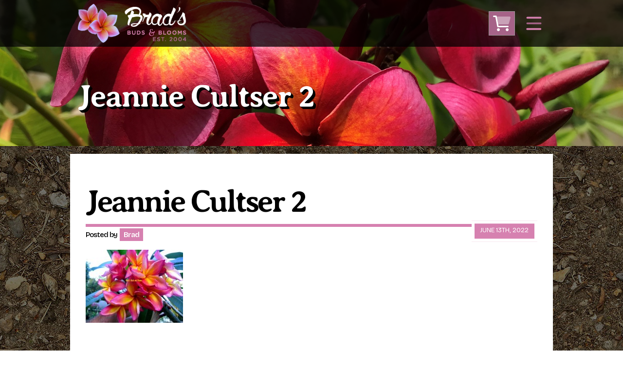

--- FILE ---
content_type: text/html; charset=UTF-8
request_url: https://www.bradsbudsandblooms.com/jeannie-cultser-2/
body_size: 13034
content:
<!DOCTYPE html>
<html lang="en" class="site">
    <head>
        <meta charset="utf-8">
        <meta name="viewport" content="width=device-width, initial-scale=1.0">
        <meta http-equiv="X-UA-Compatible" content="ie=edge">

        <title>jeannie cultser 2 &#8211; Brad&#039;s Buds and Blooms</title>
<meta name='robots' content='max-image-preview:large' />
<link rel='dns-prefetch' href='//www.google.com' />
<link rel="alternate" type="application/rss+xml" title="Brad&#039;s Buds and Blooms &raquo; Feed" href="https://www.bradsbudsandblooms.com/feed/" />
<link rel="alternate" type="application/rss+xml" title="Brad&#039;s Buds and Blooms &raquo; Comments Feed" href="https://www.bradsbudsandblooms.com/comments/feed/" />
<link rel="alternate" type="application/rss+xml" title="Brad&#039;s Buds and Blooms &raquo; jeannie cultser 2 Comments Feed" href="https://www.bradsbudsandblooms.com/feed/?attachment_id=24996" />
<link rel="alternate" title="oEmbed (JSON)" type="application/json+oembed" href="https://www.bradsbudsandblooms.com/wp-json/oembed/1.0/embed?url=https%3A%2F%2Fwww.bradsbudsandblooms.com%2Fjeannie-cultser-2%2F" />
<link rel="alternate" title="oEmbed (XML)" type="text/xml+oembed" href="https://www.bradsbudsandblooms.com/wp-json/oembed/1.0/embed?url=https%3A%2F%2Fwww.bradsbudsandblooms.com%2Fjeannie-cultser-2%2F&#038;format=xml" />
<style id='wp-img-auto-sizes-contain-inline-css' type='text/css'>
img:is([sizes=auto i],[sizes^="auto," i]){contain-intrinsic-size:3000px 1500px}
/*# sourceURL=wp-img-auto-sizes-contain-inline-css */
</style>
<link rel='stylesheet' id='wc-authorize-net-cim-credit-card-checkout-block-css' href='https://www.bradsbudsandblooms.com/wp-content/plugins/woocommerce-gateway-authorize-net-cim/assets/css/blocks/wc-authorize-net-cim-checkout-block.css?ver=3.10.14' type='text/css' media='all' />
<link rel='stylesheet' id='wc-authorize-net-cim-echeck-checkout-block-css' href='https://www.bradsbudsandblooms.com/wp-content/plugins/woocommerce-gateway-authorize-net-cim/assets/css/blocks/wc-authorize-net-cim-checkout-block.css?ver=3.10.14' type='text/css' media='all' />
<link rel='stylesheet' id='wp-block-library-css' href='https://www.bradsbudsandblooms.com/wp-includes/css/dist/block-library/style.min.css?ver=ac38b3741d617e39cf8490095937e4c7' type='text/css' media='all' />
<link rel='stylesheet' id='wc-blocks-style-css' href='https://www.bradsbudsandblooms.com/wp-content/plugins/woocommerce/assets/client/blocks/wc-blocks.css?ver=wc-10.4.3' type='text/css' media='all' />
<style id='global-styles-inline-css' type='text/css'>
:root{--wp--preset--aspect-ratio--square: 1;--wp--preset--aspect-ratio--4-3: 4/3;--wp--preset--aspect-ratio--3-4: 3/4;--wp--preset--aspect-ratio--3-2: 3/2;--wp--preset--aspect-ratio--2-3: 2/3;--wp--preset--aspect-ratio--16-9: 16/9;--wp--preset--aspect-ratio--9-16: 9/16;--wp--preset--color--black: #000000;--wp--preset--color--cyan-bluish-gray: #abb8c3;--wp--preset--color--white: #ffffff;--wp--preset--color--pale-pink: #f78da7;--wp--preset--color--vivid-red: #cf2e2e;--wp--preset--color--luminous-vivid-orange: #ff6900;--wp--preset--color--luminous-vivid-amber: #fcb900;--wp--preset--color--light-green-cyan: #7bdcb5;--wp--preset--color--vivid-green-cyan: #00d084;--wp--preset--color--pale-cyan-blue: #8ed1fc;--wp--preset--color--vivid-cyan-blue: #0693e3;--wp--preset--color--vivid-purple: #9b51e0;--wp--preset--gradient--vivid-cyan-blue-to-vivid-purple: linear-gradient(135deg,rgb(6,147,227) 0%,rgb(155,81,224) 100%);--wp--preset--gradient--light-green-cyan-to-vivid-green-cyan: linear-gradient(135deg,rgb(122,220,180) 0%,rgb(0,208,130) 100%);--wp--preset--gradient--luminous-vivid-amber-to-luminous-vivid-orange: linear-gradient(135deg,rgb(252,185,0) 0%,rgb(255,105,0) 100%);--wp--preset--gradient--luminous-vivid-orange-to-vivid-red: linear-gradient(135deg,rgb(255,105,0) 0%,rgb(207,46,46) 100%);--wp--preset--gradient--very-light-gray-to-cyan-bluish-gray: linear-gradient(135deg,rgb(238,238,238) 0%,rgb(169,184,195) 100%);--wp--preset--gradient--cool-to-warm-spectrum: linear-gradient(135deg,rgb(74,234,220) 0%,rgb(151,120,209) 20%,rgb(207,42,186) 40%,rgb(238,44,130) 60%,rgb(251,105,98) 80%,rgb(254,248,76) 100%);--wp--preset--gradient--blush-light-purple: linear-gradient(135deg,rgb(255,206,236) 0%,rgb(152,150,240) 100%);--wp--preset--gradient--blush-bordeaux: linear-gradient(135deg,rgb(254,205,165) 0%,rgb(254,45,45) 50%,rgb(107,0,62) 100%);--wp--preset--gradient--luminous-dusk: linear-gradient(135deg,rgb(255,203,112) 0%,rgb(199,81,192) 50%,rgb(65,88,208) 100%);--wp--preset--gradient--pale-ocean: linear-gradient(135deg,rgb(255,245,203) 0%,rgb(182,227,212) 50%,rgb(51,167,181) 100%);--wp--preset--gradient--electric-grass: linear-gradient(135deg,rgb(202,248,128) 0%,rgb(113,206,126) 100%);--wp--preset--gradient--midnight: linear-gradient(135deg,rgb(2,3,129) 0%,rgb(40,116,252) 100%);--wp--preset--font-size--small: 13px;--wp--preset--font-size--medium: 20px;--wp--preset--font-size--large: 36px;--wp--preset--font-size--x-large: 42px;--wp--preset--spacing--20: 0.44rem;--wp--preset--spacing--30: 0.67rem;--wp--preset--spacing--40: 1rem;--wp--preset--spacing--50: 1.5rem;--wp--preset--spacing--60: 2.25rem;--wp--preset--spacing--70: 3.38rem;--wp--preset--spacing--80: 5.06rem;--wp--preset--shadow--natural: 6px 6px 9px rgba(0, 0, 0, 0.2);--wp--preset--shadow--deep: 12px 12px 50px rgba(0, 0, 0, 0.4);--wp--preset--shadow--sharp: 6px 6px 0px rgba(0, 0, 0, 0.2);--wp--preset--shadow--outlined: 6px 6px 0px -3px rgb(255, 255, 255), 6px 6px rgb(0, 0, 0);--wp--preset--shadow--crisp: 6px 6px 0px rgb(0, 0, 0);}:where(.is-layout-flex){gap: 0.5em;}:where(.is-layout-grid){gap: 0.5em;}body .is-layout-flex{display: flex;}.is-layout-flex{flex-wrap: wrap;align-items: center;}.is-layout-flex > :is(*, div){margin: 0;}body .is-layout-grid{display: grid;}.is-layout-grid > :is(*, div){margin: 0;}:where(.wp-block-columns.is-layout-flex){gap: 2em;}:where(.wp-block-columns.is-layout-grid){gap: 2em;}:where(.wp-block-post-template.is-layout-flex){gap: 1.25em;}:where(.wp-block-post-template.is-layout-grid){gap: 1.25em;}.has-black-color{color: var(--wp--preset--color--black) !important;}.has-cyan-bluish-gray-color{color: var(--wp--preset--color--cyan-bluish-gray) !important;}.has-white-color{color: var(--wp--preset--color--white) !important;}.has-pale-pink-color{color: var(--wp--preset--color--pale-pink) !important;}.has-vivid-red-color{color: var(--wp--preset--color--vivid-red) !important;}.has-luminous-vivid-orange-color{color: var(--wp--preset--color--luminous-vivid-orange) !important;}.has-luminous-vivid-amber-color{color: var(--wp--preset--color--luminous-vivid-amber) !important;}.has-light-green-cyan-color{color: var(--wp--preset--color--light-green-cyan) !important;}.has-vivid-green-cyan-color{color: var(--wp--preset--color--vivid-green-cyan) !important;}.has-pale-cyan-blue-color{color: var(--wp--preset--color--pale-cyan-blue) !important;}.has-vivid-cyan-blue-color{color: var(--wp--preset--color--vivid-cyan-blue) !important;}.has-vivid-purple-color{color: var(--wp--preset--color--vivid-purple) !important;}.has-black-background-color{background-color: var(--wp--preset--color--black) !important;}.has-cyan-bluish-gray-background-color{background-color: var(--wp--preset--color--cyan-bluish-gray) !important;}.has-white-background-color{background-color: var(--wp--preset--color--white) !important;}.has-pale-pink-background-color{background-color: var(--wp--preset--color--pale-pink) !important;}.has-vivid-red-background-color{background-color: var(--wp--preset--color--vivid-red) !important;}.has-luminous-vivid-orange-background-color{background-color: var(--wp--preset--color--luminous-vivid-orange) !important;}.has-luminous-vivid-amber-background-color{background-color: var(--wp--preset--color--luminous-vivid-amber) !important;}.has-light-green-cyan-background-color{background-color: var(--wp--preset--color--light-green-cyan) !important;}.has-vivid-green-cyan-background-color{background-color: var(--wp--preset--color--vivid-green-cyan) !important;}.has-pale-cyan-blue-background-color{background-color: var(--wp--preset--color--pale-cyan-blue) !important;}.has-vivid-cyan-blue-background-color{background-color: var(--wp--preset--color--vivid-cyan-blue) !important;}.has-vivid-purple-background-color{background-color: var(--wp--preset--color--vivid-purple) !important;}.has-black-border-color{border-color: var(--wp--preset--color--black) !important;}.has-cyan-bluish-gray-border-color{border-color: var(--wp--preset--color--cyan-bluish-gray) !important;}.has-white-border-color{border-color: var(--wp--preset--color--white) !important;}.has-pale-pink-border-color{border-color: var(--wp--preset--color--pale-pink) !important;}.has-vivid-red-border-color{border-color: var(--wp--preset--color--vivid-red) !important;}.has-luminous-vivid-orange-border-color{border-color: var(--wp--preset--color--luminous-vivid-orange) !important;}.has-luminous-vivid-amber-border-color{border-color: var(--wp--preset--color--luminous-vivid-amber) !important;}.has-light-green-cyan-border-color{border-color: var(--wp--preset--color--light-green-cyan) !important;}.has-vivid-green-cyan-border-color{border-color: var(--wp--preset--color--vivid-green-cyan) !important;}.has-pale-cyan-blue-border-color{border-color: var(--wp--preset--color--pale-cyan-blue) !important;}.has-vivid-cyan-blue-border-color{border-color: var(--wp--preset--color--vivid-cyan-blue) !important;}.has-vivid-purple-border-color{border-color: var(--wp--preset--color--vivid-purple) !important;}.has-vivid-cyan-blue-to-vivid-purple-gradient-background{background: var(--wp--preset--gradient--vivid-cyan-blue-to-vivid-purple) !important;}.has-light-green-cyan-to-vivid-green-cyan-gradient-background{background: var(--wp--preset--gradient--light-green-cyan-to-vivid-green-cyan) !important;}.has-luminous-vivid-amber-to-luminous-vivid-orange-gradient-background{background: var(--wp--preset--gradient--luminous-vivid-amber-to-luminous-vivid-orange) !important;}.has-luminous-vivid-orange-to-vivid-red-gradient-background{background: var(--wp--preset--gradient--luminous-vivid-orange-to-vivid-red) !important;}.has-very-light-gray-to-cyan-bluish-gray-gradient-background{background: var(--wp--preset--gradient--very-light-gray-to-cyan-bluish-gray) !important;}.has-cool-to-warm-spectrum-gradient-background{background: var(--wp--preset--gradient--cool-to-warm-spectrum) !important;}.has-blush-light-purple-gradient-background{background: var(--wp--preset--gradient--blush-light-purple) !important;}.has-blush-bordeaux-gradient-background{background: var(--wp--preset--gradient--blush-bordeaux) !important;}.has-luminous-dusk-gradient-background{background: var(--wp--preset--gradient--luminous-dusk) !important;}.has-pale-ocean-gradient-background{background: var(--wp--preset--gradient--pale-ocean) !important;}.has-electric-grass-gradient-background{background: var(--wp--preset--gradient--electric-grass) !important;}.has-midnight-gradient-background{background: var(--wp--preset--gradient--midnight) !important;}.has-small-font-size{font-size: var(--wp--preset--font-size--small) !important;}.has-medium-font-size{font-size: var(--wp--preset--font-size--medium) !important;}.has-large-font-size{font-size: var(--wp--preset--font-size--large) !important;}.has-x-large-font-size{font-size: var(--wp--preset--font-size--x-large) !important;}
/*# sourceURL=global-styles-inline-css */
</style>

<style id='classic-theme-styles-inline-css' type='text/css'>
/*! This file is auto-generated */
.wp-block-button__link{color:#fff;background-color:#32373c;border-radius:9999px;box-shadow:none;text-decoration:none;padding:calc(.667em + 2px) calc(1.333em + 2px);font-size:1.125em}.wp-block-file__button{background:#32373c;color:#fff;text-decoration:none}
/*# sourceURL=/wp-includes/css/classic-themes.min.css */
</style>
<link rel='stylesheet' id='ctct_form_styles-css' href='https://www.bradsbudsandblooms.com/wp-content/plugins/constant-contact-forms/assets/css/style.css?ver=2.16.0' type='text/css' media='all' />
<link rel='stylesheet' id='woocommerce-layout-css' href='https://www.bradsbudsandblooms.com/wp-content/plugins/woocommerce/assets/css/woocommerce-layout.css?ver=10.4.3' type='text/css' media='all' />
<style id='woocommerce-layout-inline-css' type='text/css'>

	.infinite-scroll .woocommerce-pagination {
		display: none;
	}
/*# sourceURL=woocommerce-layout-inline-css */
</style>
<link rel='stylesheet' id='woocommerce-smallscreen-css' href='https://www.bradsbudsandblooms.com/wp-content/plugins/woocommerce/assets/css/woocommerce-smallscreen.css?ver=10.4.3' type='text/css' media='only screen and (max-width: 768px)' />
<link rel='stylesheet' id='woocommerce-general-css' href='https://www.bradsbudsandblooms.com/wp-content/plugins/woocommerce/assets/css/woocommerce.css?ver=10.4.3' type='text/css' media='all' />
<style id='woocommerce-inline-inline-css' type='text/css'>
.woocommerce form .form-row .required { visibility: visible; }
/*# sourceURL=woocommerce-inline-inline-css */
</style>
<link rel='stylesheet' id='nxlv-theme-css' href='https://www.bradsbudsandblooms.com/wp-content/themes/nxlv/assets/css/bare.css?ver=1.0.0' type='text/css' media='all' />
<link rel='stylesheet' id='bbb-theme-css' href='https://www.bradsbudsandblooms.com/wp-content/themes/bbb/assets/css/theme.css?ver=0.13758900%201769933203' type='text/css' media='all' />
<link rel='stylesheet' id='sv-wc-payment-gateway-payment-form-v5_15_12-css' href='https://www.bradsbudsandblooms.com/wp-content/plugins/woocommerce-gateway-authorize-net-cim/vendor/skyverge/wc-plugin-framework/woocommerce/payment-gateway/assets/css/frontend/sv-wc-payment-gateway-payment-form.min.css?ver=5.15.12' type='text/css' media='all' />
<script type="text/javascript" src="https://code.jquery.com/jquery-3.5.1.min.js?ver=3.7.1" id="jquery-core-js"></script>
<script type="text/javascript" src="https://www.bradsbudsandblooms.com/wp-content/plugins/woocommerce/assets/js/jquery-blockui/jquery.blockUI.min.js?ver=2.7.0-wc.10.4.3" id="wc-jquery-blockui-js" defer="defer" data-wp-strategy="defer"></script>
<script type="text/javascript" src="https://www.bradsbudsandblooms.com/wp-content/plugins/woocommerce/assets/js/js-cookie/js.cookie.min.js?ver=2.1.4-wc.10.4.3" id="wc-js-cookie-js" defer="defer" data-wp-strategy="defer"></script>
<script type="text/javascript" id="woocommerce-js-extra">
/* <![CDATA[ */
var woocommerce_params = {"ajax_url":"/wp-admin/admin-ajax.php","wc_ajax_url":"/?wc-ajax=%%endpoint%%","i18n_password_show":"Show password","i18n_password_hide":"Hide password"};
//# sourceURL=woocommerce-js-extra
/* ]]> */
</script>
<script type="text/javascript" src="https://www.bradsbudsandblooms.com/wp-content/plugins/woocommerce/assets/js/frontend/woocommerce.min.js?ver=10.4.3" id="woocommerce-js" defer="defer" data-wp-strategy="defer"></script>
<link rel="https://api.w.org/" href="https://www.bradsbudsandblooms.com/wp-json/" /><link rel="alternate" title="JSON" type="application/json" href="https://www.bradsbudsandblooms.com/wp-json/wp/v2/media/24996" /><link rel="EditURI" type="application/rsd+xml" title="RSD" href="https://www.bradsbudsandblooms.com/xmlrpc.php?rsd" />

<link rel="canonical" href="https://www.bradsbudsandblooms.com/jeannie-cultser-2/" />
<link rel='shortlink' href='https://www.bradsbudsandblooms.com/?p=24996' />
<meta name="generator" content="performance-lab 4.0.1; plugins: speculation-rules">
<meta name="generator" content="speculation-rules 1.6.0">
	<noscript><style>.woocommerce-product-gallery{ opacity: 1 !important; }</style></noscript>
	
<!-- Jetpack Open Graph Tags -->
<meta property="og:type" content="article" />
<meta property="og:title" content="jeannie cultser 2" />
<meta property="og:url" content="https://www.bradsbudsandblooms.com/jeannie-cultser-2/" />
<meta property="og:description" content="Visit the post for more." />
<meta property="article:published_time" content="2022-06-13T19:38:43+00:00" />
<meta property="article:modified_time" content="2022-06-13T19:38:43+00:00" />
<meta property="og:site_name" content="Brad&#039;s Buds and Blooms" />
<meta property="og:image" content="https://www.bradsbudsandblooms.com/wp-content/uploads/jeannie-cultser-2.jpg" />
<meta property="og:image:alt" content="" />
<meta property="og:locale" content="en_US" />
<meta name="twitter:text:title" content="jeannie cultser 2" />
<meta name="twitter:image" content="https://www.bradsbudsandblooms.com/wp-content/uploads/jeannie-cultser-2.jpg?w=640" />
<meta name="twitter:card" content="summary_large_image" />
<meta name="twitter:description" content="Visit the post for more." />

<!-- End Jetpack Open Graph Tags -->
<link rel="icon" href="https://www.bradsbudsandblooms.com/wp-content/uploads/tempestmay2019-100x100.jpg" sizes="32x32" />
<link rel="icon" href="https://www.bradsbudsandblooms.com/wp-content/uploads/tempestmay2019.jpg" sizes="192x192" />
<link rel="apple-touch-icon" href="https://www.bradsbudsandblooms.com/wp-content/uploads/tempestmay2019-190x190.jpg" />
<meta name="msapplication-TileImage" content="https://www.bradsbudsandblooms.com/wp-content/uploads/tempestmay2019.jpg" />
		<style type="text/css" id="wp-custom-css">
			.widget_shopping_cart_content {
    max-height: 450px;
    overflow-y: auto;
}
		</style>
		
        
        <style>
    :root {
        --color-primary: #d681b0;
        --color-secondary: #a66388;
        --color-tertiary: #71bf45;
        --color-quaternary: ;
        --color-quinary: ;
    }
</style>            <link rel='stylesheet' id='siteorigin-panels-front-css' href='https://www.bradsbudsandblooms.com/wp-content/plugins/siteorigin-panels/css/front-flex.min.css?ver=2.33.5' type='text/css' media='all' />
</head>
    <body class="attachment wp-singular attachment-template-default single single-attachment postid-24996 attachmentid-24996 attachment-jpeg wp-theme-nxlv wp-child-theme-bbb page-jeannie-cultser-2 theme-nxlv woocommerce-no-js ctct-nxlv sps">
        <header class="masthead">
    <div class="masthead__main">
        <div class="masthead__main-inner container">
            <div class="masthead__main-logo">
    <a href="https://www.bradsbudsandblooms.com/">
        <img src="https://www.bradsbudsandblooms.com/wp-content/uploads/logo-v2-alt-2-1.png" alt="Brad&#039;s Buds and Blooms" class="logo">            </a>
</div>            <input type="checkbox" id="masthead__main-input" class="masthead__main-toggler">
<label for="masthead__main-input" class="masthead__main-toggler-element">
    <svg class="toggler-svg" viewBox="0 0 100 100" width="80">
        <path
            class="line top"
            d="m 30,33 h 40 c 13.100415,0 14.380204,31.80258 6.899646,33.421777 -24.612039,5.327373 9.016154,-52.337577 -12.75751,-30.563913 l -28.284272,28.284272"/>
        <path
            class="line middle"
            d="m 70,50 c 0,0 -32.213436,0 -40,0 -7.786564,0 -6.428571,-4.640244 -6.428571,-8.571429 0,-5.895471 6.073743,-11.783399 12.286435,-5.570707 6.212692,6.212692 28.284272,28.284272 28.284272,28.284272"/>
        <path
            class="line bottom"
            d="m 69.575405,67.073826 h -40 c -13.100415,0 -14.380204,-31.80258 -6.899646,-33.421777 24.612039,-5.327373 -9.016154,52.337577 12.75751,30.563913 l 28.284272,-28.284272"/>
    </svg>
</label>            <nav class="masthead__main-nav">
    <label for="masthead__aside-search-toggler" class="masthead__main-search-toggle"><i class="fal fa-search" aria-hidden="true"></i><span class="screen-reader-text">Search</span></label>
    <ul id="menu-primary-navigation" class="masthead__main-nav-items"><li id="menu-item-31911" class="menu-item menu-item-type-post_type menu-item-object-page menu-item-home menu-item-31911"><a href="https://www.bradsbudsandblooms.com/">Home</a></li>
<li id="menu-item-31912" class="menu-item menu-item-type-taxonomy menu-item-object-product_cat menu-item-has-children menu-item-31912"><a href="https://www.bradsbudsandblooms.com/product-category/plumeria/">Plumeria</a>
<ul class="sub-menu">
	<li id="menu-item-6773" class="menu-item-country-silhouette menu-item-country-silhouette--aus menu-item menu-item-type-taxonomy menu-item-object-product_cat menu-item-6773"><a href="https://www.bradsbudsandblooms.com/product-category/plumeria/plumeria-from-australia/">From Australia</a></li>
	<li id="menu-item-6769" class="menu-item-country-silhouette menu-item-country-silhouette--tha menu-item menu-item-type-taxonomy menu-item-object-product_cat menu-item-6769"><a href="https://www.bradsbudsandblooms.com/product-category/plumeria/plumeria-from-thailand/">From Thailand</a></li>
	<li id="menu-item-6768" class="menu-item-country-silhouette menu-item-country-silhouette--usa menu-item menu-item-type-taxonomy menu-item-object-product_cat menu-item-6768"><a href="https://www.bradsbudsandblooms.com/product-category/plumeria/plumeria-from-usa/">From USA</a></li>
	<li id="menu-item-6772" class="menu-item menu-item-type-taxonomy menu-item-object-product_cat menu-item-6772"><a href="https://www.bradsbudsandblooms.com/product-category/plumeria/large-plumeria-local-pickup-only/">Large Plumeria (Local Pickup Only)</a></li>
	<li id="menu-item-6771" class="menu-item menu-item-type-taxonomy menu-item-object-product_cat menu-item-6771"><a href="https://www.bradsbudsandblooms.com/product-category/plumeria/deep-discount-blowout-sale/">DEEP DISCOUNT- BLOWOUT SALE!</a></li>
	<li id="menu-item-6770" class="menu-item menu-item-type-taxonomy menu-item-object-product_cat menu-item-6770"><a href="https://www.bradsbudsandblooms.com/product-category/plumeria/otherplants/">Other Plants</a></li>
</ul>
</li>
<li id="menu-item-6774" class="menu-item menu-item-type-taxonomy menu-item-object-product_cat menu-item-6774"><a href="https://www.bradsbudsandblooms.com/product-category/plumeria-seeds/">Plumeria Seeds</a></li>
<li id="menu-item-6780" class="menu-item menu-item-type-taxonomy menu-item-object-product_cat menu-item-6780"><a href="https://www.bradsbudsandblooms.com/product-category/plumeria/sale-items/">Sale Items</a></li>
<li id="menu-item-6781" class="menu-item menu-item-type-taxonomy menu-item-object-product_cat menu-item-6781"><a href="https://www.bradsbudsandblooms.com/product-category/gift-certificates/">Gift Cards</a></li>
</ul><ul id="menu-primary-navigation-alternate" class="masthead__main-nav-items masthead__main-nav-items-alternate"><li id="menu-item-11626" class="menu-item menu-item-type-post_type menu-item-object-page menu-item-11626"><a href="https://www.bradsbudsandblooms.com/about-us/">About Us</a></li>
<li id="menu-item-11618" class="menu-item menu-item-type-post_type menu-item-object-page menu-item-11618"><a href="https://www.bradsbudsandblooms.com/contact-us/">Contact Us</a></li>
<li id="menu-item-31913" class="menu-item menu-item-type-custom menu-item-object-custom menu-item-has-children menu-item-31913"><a href="#">Tips &#038; Care</a>
<ul class="sub-menu">
	<li id="menu-item-11624" class="menu-item menu-item-type-post_type menu-item-object-page menu-item-11624"><a href="https://www.bradsbudsandblooms.com/tips-and-care/plumeria-care/">Plumeria Care</a></li>
	<li id="menu-item-24905" class="menu-item menu-item-type-post_type menu-item-object-page menu-item-24905"><a href="https://www.bradsbudsandblooms.com/tips-and-care/care-for-shipping-and-heat-stress-of-plumerias/">Shipping Care</a></li>
	<li id="menu-item-11622" class="menu-item menu-item-type-post_type menu-item-object-page menu-item-11622"><a href="https://www.bradsbudsandblooms.com/tips-and-care/grafted-plumerias/">Grafted Plumerias</a></li>
	<li id="menu-item-11623" class="menu-item menu-item-type-post_type menu-item-object-page menu-item-11623"><a href="https://www.bradsbudsandblooms.com/tips-and-care/overwintering-plumeria/">Overwintering Plumeria</a></li>
	<li id="menu-item-29567" class="menu-item menu-item-type-post_type menu-item-object-page menu-item-29567"><a href="https://www.bradsbudsandblooms.com/tips-and-care/ordering-late-season-plants/">Ordering Late Season Plants</a></li>
	<li id="menu-item-29031" class="menu-item menu-item-type-post_type menu-item-object-page menu-item-29031"><a href="https://www.bradsbudsandblooms.com/tips-and-care/growing-plumeria-seeds/">Growing Plumeria Seeds</a></li>
	<li id="menu-item-11621" class="menu-item menu-item-type-post_type menu-item-object-page menu-item-11621"><a href="https://www.bradsbudsandblooms.com/tips-and-care/videos/">Videos</a></li>
</ul>
</li>
<li id="menu-item-11671" class="menu-menu menu-item menu-item-type-custom menu-item-object-custom menu-item-has-children menu-item-11671"><a href="#">Ordering</a>
<ul class="sub-menu">
	<li id="menu-item-11625" class="menu-item menu-item-type-post_type menu-item-object-page menu-item-11625"><a href="https://www.bradsbudsandblooms.com/ordering/shipping-and-returns/">Shipping and Returns</a></li>
	<li id="menu-item-11619" class="menu-item menu-item-type-post_type menu-item-object-page menu-item-11619"><a href="https://www.bradsbudsandblooms.com/ordering/international-orders/">International Orders</a></li>
	<li id="menu-item-11628" class="menu-item menu-item-type-post_type menu-item-object-product menu-item-11628"><a href="https://www.bradsbudsandblooms.com/shop/phytosanitary-certificate/">Phytosanitary Certificate</a></li>
</ul>
</li>
<li id="menu-item-19286" class="menu-item menu-item-type-post_type menu-item-object-page menu-item-19286"><a href="https://www.bradsbudsandblooms.com/current-specials/">Specials</a></li>
<li id="menu-item-31914" class="hidden-on-desktop menu-item menu-item-type-post_type menu-item-object-page menu-item-31914"><a href="https://www.bradsbudsandblooms.com/links/">Links</a></li>
<li id="menu-item-31915" class="hidden-on-desktop menu-item menu-item-type-post_type menu-item-object-page menu-item-31915"><a href="https://www.bradsbudsandblooms.com/my-account/">My Account</a></li>
</ul></nav>            <div class="masthead__main-cart">
    <div class="masthead__main-cart-controls">
        <label for="masthead__main-cart-toggler" class="masthead__main-cart-toggle"><i class="fad fa-shopping-cart" aria-hidden="true"></i><span class="masthead__main-cart-toggle-text">Cart</span></label>
    </div>
    <input type="checkbox" id="masthead__main-cart-toggler" value="1" class="hidden">
    <div class="masthead__main-cart-contents widget_shopping_cart_content">
        

	<p class="woocommerce-mini-cart__empty-message">No products in the cart.</p>


    </div>
</div>        </div>
    </div>
    <div class="masthead__aside">
        <div class="masthead__aside-inner container">
            <div class="masthead__aside-section masthead__aside-section--search">
    <label for="masthead__aside-search-toggler" class="masthead__aside-search-toggle"><i class="fal fa-search" aria-hidden="true"></i><span class="screen-reader-text">Search</span></label>
    <input type="checkbox" id="masthead__aside-search-toggler" class="masthead__aside-search-toggler hidden">
    <div class="masthead__aside-search-interface">
        <div class="masthead__aside-search-interface__inner container">
            <form action="https://www.bradsbudsandblooms.com" method="GET">
                <input type="text" name="s" value="" placeholder="Enter your search here">
                <button type="submit" class="button">Search</button>
            </form>

            <label for="masthead__aside-search-toggler" class="masthead__aside-search-interface-closer"><i class="fal fa-times" aria-hidden="true"></i> Close</label>
        </div>
    </div>
</div>
            <div class="masthead__aside-section">
    <nav class="masthead__aside-nav">
        <nav class="menu-social-media-container"><ul id="menu-social-media" class="menu"><li id="menu-item-31917" class="fab fa-facebook menu-item menu-item-type-custom menu-item-object-custom menu-item" role="presentation"><a target="_blank" href="https://www.facebook.com/bradsbudsandblooms" class="menu-link">Facebook</a></li>
</ul></nav>    </nav>

        <address>605 Old Geneva Rd
Geneva, FL 32732-9512</address>
    
        <a href="tel:(407)349-9510">(407) 349-9510</a>
    </div>            <div class="masthead__aside-section">
    <nav class="masthead__aside-nav">
    <ul id="menu-meta-navigation" class="masthead__aside-nav-items"><li id="menu-item-11670" class="menu-item menu-item-type-post_type menu-item-object-page masthead__aside-nav-items-item" role="presentation"><a href="https://www.bradsbudsandblooms.com/links/" class="masthead__aside-nav-items-link">Links</a></li>
<li id="menu-item-31916" class="menu-item menu-item-type-post_type menu-item-object-page masthead__aside-nav-items-item" role="presentation"><a href="https://www.bradsbudsandblooms.com/my-account/" class="masthead__aside-nav-items-link">My Account</a></li>
</ul></nav></div>        </div>
    </div>
</header>
        <main>
                        
    <section class="cta cta--tiny">
        <div class="cta__path">
            <div class="cta__path-inner container">
                    <ul class="cta__path-breadcrumbs">
                            
            <li class="cta__path-breadcrumbs-item cta__path-breadcrumbs-item--home">
                                    <a href="https://www.bradsbudsandblooms.com" class="cta__path-breadcrumbs-link" title="Home">Home</a>
                            </li>

                                            <li class="cta__path-breadcrumbs-item cta__path-breadcrumbs-item--separator">&gt;</li>
            
            <li class="cta__path-breadcrumbs-item cta__path-breadcrumbs-item--custom-post-type-attachment">
                                    <a href="https://www.bradsbudsandblooms.com/attachments" class="cta__path-breadcrumbs-link" title="Media">Media</a>
                            </li>

                                            <li class="cta__path-breadcrumbs-item cta__path-breadcrumbs-item--separator">&gt;</li>
            
            <li class="cta__path-breadcrumbs-item cta__path-breadcrumbs-item--post cta__path-breadcrumbs-item--current">
                                    jeannie cultser 2                            </li>

                        </ul>
            </div>
        </div>

        <div class="cta__slide">
            <div class="cta__image" style="background-image: url(https://www.bradsbudsandblooms.com/wp-content/uploads/autumn-blaze-8.jpg);"></div>
            <div class="cta__text">
                <div class="cta__text-inner container">
                    <h1 class="page-title">jeannie cultser 2</h1>                </div>
            </div>
         </div>
    </section>

            <article class="container">

            <section class="post">
    <div class="post__content">
        
        <header class="single-post__meta">
            <h1 class="single-post__meta-title">jeannie cultser 2</h1>
            <small class="single-post__meta-posted">June 13th, 2022</small>
        </header>

        <cite class="single-post__cite">
            <p>Posted by <strong>Brad</strong></p>
        </cite>

        <p class="attachment"><a href='https://www.bradsbudsandblooms.com/wp-content/uploads/jeannie-cultser-2.jpg'><img decoding="async" width="200" height="150" src="https://www.bradsbudsandblooms.com/wp-content/uploads/jeannie-cultser-2-200x150.jpg" class="attachment-medium size-medium" alt="" srcset="https://www.bradsbudsandblooms.com/wp-content/uploads/jeannie-cultser-2-200x150.jpg 200w, https://www.bradsbudsandblooms.com/wp-content/uploads/jeannie-cultser-2.jpg 640w" sizes="(max-width: 200px) 100vw, 200px" /></a></p>
    </div>
    <div class="post__sidebar">
            </div>
</section>    

            </article>
        </main>

        <section class="interstitial">
    <div class="interstitial__inner container">
        <aside id="siteorigin-panels-builder-2" class="widget widget_siteorigin-panels-builder"><div id="pl-w6914673ad4672"  class="panel-layout" ><div id="pg-w6914673ad4672-0"  class="panel-grid panel-no-style" ><div id="pgc-w6914673ad4672-0-0"  class="panel-grid-cell" ><div id="panel-w6914673ad4672-0-0-0" class="so-panel widget widget_woocommerce_products woocommerce widget_products panel-first-child panel-last-child" data-index="0" ><div class="header-alignment-left text-alignment-left panel-widget-style panel-widget-style-for-w6914673ad4672-0-0-0" ><h3 class="widget__title">Featured Products</h3><ul class="product_list_widget"><li>
	
	<a href="https://www.bradsbudsandblooms.com/shop/abbys-ruby-new-for-2017-limited/">
		<img width="190" height="190" src="https://www.bradsbudsandblooms.com/wp-content/uploads/Abbys-Ruby-3-190x190.jpg" class="attachment-woocommerce_thumbnail size-woocommerce_thumbnail" alt="Abby&#039;s Ruby-LIMITED!" decoding="async" loading="lazy" srcset="https://www.bradsbudsandblooms.com/wp-content/uploads/Abbys-Ruby-3-190x190.jpg 190w, https://www.bradsbudsandblooms.com/wp-content/uploads/Abbys-Ruby-3-100x100.jpg 100w, https://www.bradsbudsandblooms.com/wp-content/uploads/Abbys-Ruby-3-150x150.jpg 150w, https://www.bradsbudsandblooms.com/wp-content/uploads/Abbys-Ruby-3-480x480.jpg 480w, https://www.bradsbudsandblooms.com/wp-content/uploads/Abbys-Ruby-3-140x140.jpg 140w" sizes="auto, (max-width: 190px) 100vw, 190px" />		<span class="product-title">Abby's Ruby-LIMITED!</span>
	</a>

				
	<span class="woocommerce-Price-amount amount"><bdi><span class="woocommerce-Price-currencySymbol">&#36;</span>34.95</bdi></span>
	</li>
<li>
	
	<a href="https://www.bradsbudsandblooms.com/shop/silk-road-spice-new-rooted-plants/">
		<img width="190" height="190" src="https://www.bradsbudsandblooms.com/wp-content/uploads/Silk-Road-Spice-KT-5508cc6484e73-190x190.jpg" class="attachment-woocommerce_thumbnail size-woocommerce_thumbnail" alt="Silk Road Spice- Compact Beauty!" decoding="async" loading="lazy" srcset="https://www.bradsbudsandblooms.com/wp-content/uploads/Silk-Road-Spice-KT-5508cc6484e73-190x190.jpg 190w, https://www.bradsbudsandblooms.com/wp-content/uploads/Silk-Road-Spice-KT-5508cc6484e73-100x100.jpg 100w, https://www.bradsbudsandblooms.com/wp-content/uploads/Silk-Road-Spice-KT-5508cc6484e73-150x150.jpg 150w" sizes="auto, (max-width: 190px) 100vw, 190px" />		<span class="product-title">Silk Road Spice- Compact Beauty!</span>
	</a>

			<div class="star-rating" role="img" aria-label="Rated 5.00 out of 5"><span style="width:100%">Rated <strong class="rating">5.00</strong> out of 5</span></div>	
	<span class="woocommerce-Price-amount amount"><bdi><span class="woocommerce-Price-currencySymbol">&#36;</span>39.95</bdi></span>
	</li>
<li>
	
	<a href="https://www.bradsbudsandblooms.com/shop/afterglow-new-for-2024/">
		<img width="190" height="190" src="https://www.bradsbudsandblooms.com/wp-content/uploads/Afterglow-2024a-1-190x190.jpg" class="attachment-woocommerce_thumbnail size-woocommerce_thumbnail" alt="Afterglow- New for 2024" decoding="async" loading="lazy" srcset="https://www.bradsbudsandblooms.com/wp-content/uploads/Afterglow-2024a-1-190x190.jpg 190w, https://www.bradsbudsandblooms.com/wp-content/uploads/Afterglow-2024a-1-150x150.jpg 150w, https://www.bradsbudsandblooms.com/wp-content/uploads/Afterglow-2024a-1-100x100.jpg 100w" sizes="auto, (max-width: 190px) 100vw, 190px" />		<span class="product-title">Afterglow- New for 2024</span>
	</a>

				
	<span class="woocommerce-Price-amount amount" aria-hidden="true"><bdi><span class="woocommerce-Price-currencySymbol">&#36;</span>54.95</bdi></span> <span aria-hidden="true">&ndash;</span> <span class="woocommerce-Price-amount amount" aria-hidden="true"><bdi><span class="woocommerce-Price-currencySymbol">&#36;</span>62.95</bdi></span><span class="screen-reader-text">Price range: &#36;54.95 through &#36;62.95</span>
	</li>
<li>
	
	<a href="https://www.bradsbudsandblooms.com/shop/heart-of-the-night-unique-and-exclusive/">
		<img width="190" height="190" src="https://www.bradsbudsandblooms.com/wp-content/uploads/Heart-of-the-Night-1-190x190.jpg" class="attachment-woocommerce_thumbnail size-woocommerce_thumbnail" alt="Heart of the Night- Unique and Exclusive!" decoding="async" loading="lazy" srcset="https://www.bradsbudsandblooms.com/wp-content/uploads/Heart-of-the-Night-1-190x190.jpg 190w, https://www.bradsbudsandblooms.com/wp-content/uploads/Heart-of-the-Night-1-100x100.jpg 100w, https://www.bradsbudsandblooms.com/wp-content/uploads/Heart-of-the-Night-1-150x150.jpg 150w" sizes="auto, (max-width: 190px) 100vw, 190px" />		<span class="product-title">Heart of the Night- Unique and Exclusive!</span>
	</a>

				
	<span class="woocommerce-Price-amount amount"><bdi><span class="woocommerce-Price-currencySymbol">&#36;</span>109.95</bdi></span>
	</li>
<li>
	
	<a href="https://www.bradsbudsandblooms.com/shop/100-mixed-kukiat-seeds/">
		<img width="190" height="190" src="https://www.bradsbudsandblooms.com/wp-content/uploads/Purple-Serendipity-KT21-190x190.jpg" class="attachment-woocommerce_thumbnail size-woocommerce_thumbnail" alt="Mixed Kukiat Seeds- 10 Seeds!" decoding="async" loading="lazy" srcset="https://www.bradsbudsandblooms.com/wp-content/uploads/Purple-Serendipity-KT21-190x190.jpg 190w, https://www.bradsbudsandblooms.com/wp-content/uploads/Purple-Serendipity-KT21-100x100.jpg 100w, https://www.bradsbudsandblooms.com/wp-content/uploads/Purple-Serendipity-KT21-150x150.jpg 150w" sizes="auto, (max-width: 190px) 100vw, 190px" />		<span class="product-title">Mixed Kukiat Seeds- 10 Seeds!</span>
	</a>

			<div class="star-rating" role="img" aria-label="Rated 4.75 out of 5"><span style="width:95%">Rated <strong class="rating">4.75</strong> out of 5</span></div>	
	<span class="woocommerce-Price-amount amount"><bdi><span class="woocommerce-Price-currencySymbol">&#36;</span>14.99</bdi></span>
	</li>
</ul></div></div></div><div id="pgc-w6914673ad4672-0-1"  class="panel-grid-cell" ><div id="panel-w6914673ad4672-0-1-0" class="so-panel widget widget_woocommerce_products woocommerce widget_products panel-first-child panel-last-child" data-index="1" ><div class="header-alignment-left text-alignment-left panel-widget-style panel-widget-style-for-w6914673ad4672-0-1-0" ><h3 class="widget__title">Popular Products</h3><ul class="product_list_widget"><li>
	
	<a href="https://www.bradsbudsandblooms.com/shop/sariahs-curly-pink-large-plants/">
		<img width="190" height="190" src="https://www.bradsbudsandblooms.com/wp-content/uploads/Sariahs-Curly-Pink-2015b-190x190.jpg" class="attachment-woocommerce_thumbnail size-woocommerce_thumbnail" alt="Sariah&#039;s Curly Pink" decoding="async" loading="lazy" srcset="https://www.bradsbudsandblooms.com/wp-content/uploads/Sariahs-Curly-Pink-2015b-190x190.jpg 190w, https://www.bradsbudsandblooms.com/wp-content/uploads/Sariahs-Curly-Pink-2015b-100x100.jpg 100w, https://www.bradsbudsandblooms.com/wp-content/uploads/Sariahs-Curly-Pink-2015b-150x150.jpg 150w" sizes="auto, (max-width: 190px) 100vw, 190px" />		<span class="product-title">Sariah's Curly Pink</span>
	</a>

				
	<span class="woocommerce-Price-amount amount" aria-hidden="true"><bdi><span class="woocommerce-Price-currencySymbol">&#36;</span>17.95</bdi></span> <span aria-hidden="true">&ndash;</span> <span class="woocommerce-Price-amount amount" aria-hidden="true"><bdi><span class="woocommerce-Price-currencySymbol">&#36;</span>19.95</bdi></span><span class="screen-reader-text">Price range: &#36;17.95 through &#36;19.95</span>
	</li>
<li>
	
	<a href="https://www.bradsbudsandblooms.com/shop/kimo-5-seeds/">
		<img width="190" height="190" src="https://www.bradsbudsandblooms.com/wp-content/uploads/Kimo-190x190.jpg" class="attachment-woocommerce_thumbnail size-woocommerce_thumbnail" alt="Kimo- 5 seeds" decoding="async" loading="lazy" srcset="https://www.bradsbudsandblooms.com/wp-content/uploads/Kimo-190x190.jpg 190w, https://www.bradsbudsandblooms.com/wp-content/uploads/Kimo-100x100.jpg 100w, https://www.bradsbudsandblooms.com/wp-content/uploads/Kimo-150x150.jpg 150w" sizes="auto, (max-width: 190px) 100vw, 190px" />		<span class="product-title">Kimo- 5 seeds</span>
	</a>

				
	<span class="woocommerce-Price-amount amount"><bdi><span class="woocommerce-Price-currencySymbol">&#36;</span>12.99</bdi></span>
	</li>
<li>
	
	<a href="https://www.bradsbudsandblooms.com/shop/thornton-ginger/">
		<img width="190" height="190" src="https://www.bradsbudsandblooms.com/wp-content/uploads/Thornton-Ginger-KT-190x190.jpg" class="attachment-woocommerce_thumbnail size-woocommerce_thumbnail" alt="Thornton Ginger" decoding="async" loading="lazy" srcset="https://www.bradsbudsandblooms.com/wp-content/uploads/Thornton-Ginger-KT-190x190.jpg 190w, https://www.bradsbudsandblooms.com/wp-content/uploads/Thornton-Ginger-KT-100x100.jpg 100w, https://www.bradsbudsandblooms.com/wp-content/uploads/Thornton-Ginger-KT-150x150.jpg 150w" sizes="auto, (max-width: 190px) 100vw, 190px" />		<span class="product-title">Thornton Ginger</span>
	</a>

				
	<span class="woocommerce-Price-amount amount" aria-hidden="true"><bdi><span class="woocommerce-Price-currencySymbol">&#36;</span>27.95</bdi></span> <span aria-hidden="true">&ndash;</span> <span class="woocommerce-Price-amount amount" aria-hidden="true"><bdi><span class="woocommerce-Price-currencySymbol">&#36;</span>29.95</bdi></span><span class="screen-reader-text">Price range: &#36;27.95 through &#36;29.95</span>
	</li>
<li>
	
	<a href="https://www.bradsbudsandblooms.com/shop/saraburi-rainbow-new-2-growth-tipped-plants/">
		<img width="190" height="190" src="https://www.bradsbudsandblooms.com/wp-content/uploads/Saraburi-Rainbow-KT1-190x190.jpg" class="attachment-woocommerce_thumbnail size-woocommerce_thumbnail" alt="Saraburi Rainbow" decoding="async" loading="lazy" srcset="https://www.bradsbudsandblooms.com/wp-content/uploads/Saraburi-Rainbow-KT1-190x190.jpg 190w, https://www.bradsbudsandblooms.com/wp-content/uploads/Saraburi-Rainbow-KT1-100x100.jpg 100w, https://www.bradsbudsandblooms.com/wp-content/uploads/Saraburi-Rainbow-KT1-150x150.jpg 150w" sizes="auto, (max-width: 190px) 100vw, 190px" />		<span class="product-title">Saraburi Rainbow</span>
	</a>

				
	<span class="woocommerce-Price-amount amount"><bdi><span class="woocommerce-Price-currencySymbol">&#36;</span>31.95</bdi></span>
	</li>
<li>
	
	<a href="https://www.bradsbudsandblooms.com/shop/autumn-blaze-new-for-2023/">
		<img width="190" height="190" src="https://www.bradsbudsandblooms.com/wp-content/uploads/autumn-blaze-8-190x190.jpg" class="attachment-woocommerce_thumbnail size-woocommerce_thumbnail" alt="Autumn Blaze" decoding="async" loading="lazy" srcset="https://www.bradsbudsandblooms.com/wp-content/uploads/autumn-blaze-8-190x190.jpg 190w, https://www.bradsbudsandblooms.com/wp-content/uploads/autumn-blaze-8-150x150.jpg 150w, https://www.bradsbudsandblooms.com/wp-content/uploads/autumn-blaze-8-100x100.jpg 100w" sizes="auto, (max-width: 190px) 100vw, 190px" />		<span class="product-title">Autumn Blaze</span>
	</a>

				
	<span class="woocommerce-Price-amount amount"><bdi><span class="woocommerce-Price-currencySymbol">&#36;</span>169.95</bdi></span>
	</li>
</ul></div></div></div><div id="pgc-w6914673ad4672-0-2"  class="panel-grid-cell" ><div id="panel-w6914673ad4672-0-2-0" class="so-panel widget widget_woocommerce_products woocommerce widget_products panel-first-child panel-last-child" data-index="2" ><div class="header-alignment-left text-alignment-left panel-widget-style panel-widget-style-for-w6914673ad4672-0-2-0" ><h3 class="widget__title">On Sale</h3><ul class="product_list_widget"><li>
	
	<a href="https://www.bradsbudsandblooms.com/shop/mr-ambassador/">
		<img width="190" height="190" src="https://www.bradsbudsandblooms.com/wp-content/uploads/Mr-Ambasador-KT-190x190.jpg" class="attachment-woocommerce_thumbnail size-woocommerce_thumbnail" alt="Mr. Ambassador" decoding="async" loading="lazy" srcset="https://www.bradsbudsandblooms.com/wp-content/uploads/Mr-Ambasador-KT-190x190.jpg 190w, https://www.bradsbudsandblooms.com/wp-content/uploads/Mr-Ambasador-KT-100x100.jpg 100w, https://www.bradsbudsandblooms.com/wp-content/uploads/Mr-Ambasador-KT-150x150.jpg 150w" sizes="auto, (max-width: 190px) 100vw, 190px" />		<span class="product-title">Mr. Ambassador</span>
	</a>

				
	<del aria-hidden="true"><span class="woocommerce-Price-amount amount"><bdi><span class="woocommerce-Price-currencySymbol">&#36;</span>27.95</bdi></span></del> <span class="screen-reader-text">Original price was: &#036;27.95.</span><ins aria-hidden="true"><span class="woocommerce-Price-amount amount"><bdi><span class="woocommerce-Price-currencySymbol">&#36;</span>23.95</bdi></span></ins><span class="screen-reader-text">Current price is: &#036;23.95.</span>
	</li>
<li>
	
	<a href="https://www.bradsbudsandblooms.com/shop/hot-pink-limited-5-seeds/">
		<img width="190" height="190" src="https://www.bradsbudsandblooms.com/wp-content/uploads/Hot-pink-b-190x190.jpg" class="attachment-woocommerce_thumbnail size-woocommerce_thumbnail" alt="Hot Pink- Limited! 5 Seeds" decoding="async" loading="lazy" srcset="https://www.bradsbudsandblooms.com/wp-content/uploads/Hot-pink-b-190x190.jpg 190w, https://www.bradsbudsandblooms.com/wp-content/uploads/Hot-pink-b-100x100.jpg 100w, https://www.bradsbudsandblooms.com/wp-content/uploads/Hot-pink-b-150x150.jpg 150w" sizes="auto, (max-width: 190px) 100vw, 190px" />		<span class="product-title">Hot Pink- Limited! 5 Seeds</span>
	</a>

				
	<del aria-hidden="true"><span class="woocommerce-Price-amount amount"><bdi><span class="woocommerce-Price-currencySymbol">&#36;</span>9.99</bdi></span></del> <span class="screen-reader-text">Original price was: &#036;9.99.</span><ins aria-hidden="true"><span class="woocommerce-Price-amount amount"><bdi><span class="woocommerce-Price-currencySymbol">&#36;</span>6.99</bdi></span></ins><span class="screen-reader-text">Current price is: &#036;6.99.</span>
	</li>
<li>
	
	<a href="https://www.bradsbudsandblooms.com/shop/bill-moragne-sr-rooted-3-tipped-plants/">
		<img width="190" height="190" src="https://www.bradsbudsandblooms.com/wp-content/uploads/bill-moragne-08-clusert21-190x190.jpg" class="attachment-woocommerce_thumbnail size-woocommerce_thumbnail" alt="Bill Moragne Sr." decoding="async" loading="lazy" srcset="https://www.bradsbudsandblooms.com/wp-content/uploads/bill-moragne-08-clusert21-190x190.jpg 190w, https://www.bradsbudsandblooms.com/wp-content/uploads/bill-moragne-08-clusert21-100x100.jpg 100w, https://www.bradsbudsandblooms.com/wp-content/uploads/bill-moragne-08-clusert21-150x150.jpg 150w" sizes="auto, (max-width: 190px) 100vw, 190px" />		<span class="product-title">Bill Moragne Sr.</span>
	</a>

				
	<del aria-hidden="true"><span class="woocommerce-Price-amount amount"><bdi><span class="woocommerce-Price-currencySymbol">&#36;</span>24.95</bdi></span></del> <span class="screen-reader-text">Original price was: &#036;24.95.</span><ins aria-hidden="true"><span class="woocommerce-Price-amount amount"><bdi><span class="woocommerce-Price-currencySymbol">&#36;</span>21.95</bdi></span></ins><span class="screen-reader-text">Current price is: &#036;21.95.</span>
	</li>
<li>
	
	<a href="https://www.bradsbudsandblooms.com/shop/yellow-jack/">
		<img width="190" height="190" src="https://www.bradsbudsandblooms.com/wp-content/uploads/yellowjack3-190x190.jpg" class="attachment-woocommerce_thumbnail size-woocommerce_thumbnail" alt="Yellow Jack" decoding="async" loading="lazy" srcset="https://www.bradsbudsandblooms.com/wp-content/uploads/yellowjack3-190x190.jpg 190w, https://www.bradsbudsandblooms.com/wp-content/uploads/yellowjack3-100x100.jpg 100w, https://www.bradsbudsandblooms.com/wp-content/uploads/yellowjack3-150x150.jpg 150w" sizes="auto, (max-width: 190px) 100vw, 190px" />		<span class="product-title">Yellow Jack</span>
	</a>

				
	<del aria-hidden="true"><span class="woocommerce-Price-amount amount"><bdi><span class="woocommerce-Price-currencySymbol">&#36;</span>21.95</bdi></span></del> <span class="screen-reader-text">Original price was: &#036;21.95.</span><ins aria-hidden="true"><span class="woocommerce-Price-amount amount"><bdi><span class="woocommerce-Price-currencySymbol">&#36;</span>17.95</bdi></span></ins><span class="screen-reader-text">Current price is: &#036;17.95.</span>
	</li>
<li>
	
	<a href="https://www.bradsbudsandblooms.com/shop/afterglow-new-for-2024/">
		<img width="190" height="190" src="https://www.bradsbudsandblooms.com/wp-content/uploads/Afterglow-2024a-1-190x190.jpg" class="attachment-woocommerce_thumbnail size-woocommerce_thumbnail" alt="Afterglow- New for 2024" decoding="async" loading="lazy" srcset="https://www.bradsbudsandblooms.com/wp-content/uploads/Afterglow-2024a-1-190x190.jpg 190w, https://www.bradsbudsandblooms.com/wp-content/uploads/Afterglow-2024a-1-150x150.jpg 150w, https://www.bradsbudsandblooms.com/wp-content/uploads/Afterglow-2024a-1-100x100.jpg 100w" sizes="auto, (max-width: 190px) 100vw, 190px" />		<span class="product-title">Afterglow- New for 2024</span>
	</a>

				
	<span class="woocommerce-Price-amount amount" aria-hidden="true"><bdi><span class="woocommerce-Price-currencySymbol">&#36;</span>54.95</bdi></span> <span aria-hidden="true">&ndash;</span> <span class="woocommerce-Price-amount amount" aria-hidden="true"><bdi><span class="woocommerce-Price-currencySymbol">&#36;</span>62.95</bdi></span><span class="screen-reader-text">Price range: &#36;54.95 through &#36;62.95</span>
	</li>
</ul></div></div></div></div></div></aside>    </div>
</section>
        <footer class="footer">
    <div class="footer__inner container">
        <aside id="text-3" class="widget widget_text"><h3 class="widget__title">Contact Us</h3>			<div class="textwidget"><p class="address">605 Old Geneva Rd<br />Geneva, FL 32732-9512</p>
<p class="phone"><i class="fal fa-phone" aria-hidden="true"></i> <a href="tel:(407) 349-9510">(407) 349-9510</a></p>
<p class="email"><i class="fal fa-at" aria-hidden="true"></i> <a href="mailto:info@bradsbudsandblooms.com">E-mail Us</a></p>
<hr />
<p><img loading="lazy" decoding="async" src="https://www.bradsbudsandblooms.com/wp-content/uploads/icon-cc-1.png" alt="PayPal, VISA, MasterCard, AmEx and Discover accepted." width="300" height="32" class="alignnone size-full wp-image-31918" srcset="https://www.bradsbudsandblooms.com/wp-content/uploads/icon-cc-1.png 350w, https://www.bradsbudsandblooms.com/wp-content/uploads/icon-cc-1-200x21.png 200w" sizes="auto, (max-width: 300px) 100vw, 300px" /><br />
<span id="siteseal"><script async type="text/javascript" src="https://seal.starfieldtech.com/getSeal?sealID=HZp2W4bj2OIfjvTswgTCBlMBmR7Tm53ecZPll5pITz8UO2GKZVdLbjk1p2ok"></script></span><span id="siteseal"></span></p>
</div>
		</aside><aside id="woocommerce_product_search-4" class="widget woocommerce widget_product_search"><h3 class="widget__title">Product Search</h3><form role="search" method="get" class="woocommerce-product-search" action="https://www.bradsbudsandblooms.com/">
	<label class="screen-reader-text" for="woocommerce-product-search-field-0">Search for:</label>
	<input type="search" id="woocommerce-product-search-field-0" class="search-field" placeholder="Search products&hellip;" value="" name="s" />
	<button type="submit" value="Search" class="">Search</button>
	<input type="hidden" name="post_type" value="product" />
</form>
</aside><aside id="ctct_form-3" class="widget "><h3 class="widget__title">Join Our Mailing List</h3><div data-form-id="11634" id="ctct-form-wrapper-0" class="ctct-form-wrapper"><form class="ctct-form ctct-form-11634 comment-form  has-recaptcha ctct-default" id="ctct-form-1975139140" data-doajax="off" style="" action="" method="post"><p class="ctct-form-field ctct-form-field-email ctct-form-field-required"><span class="ctct-label-top"><label for="email___d2114197c213b9ee3e3ad109201fa08a_0_881169754">E-mail Address <span class="ctct-required-indicatior" title="This is a required field">*</span></label></span><input required aria-required="true"  type="email" id="email___d2114197c213b9ee3e3ad109201fa08a_0_881169754" name="email___d2114197c213b9ee3e3ad109201fa08a"  value="" class="ctct-email ctct-label-top email___d2114197c213b9ee3e3ad109201fa08a"  placeholder="Example: you@domain.com"   /></p><p class="ctct-form-field ctct-form-field-text ctct-form-field-required"><span class="ctct-label-top"><label for="first_name___7e7a6eef7e0a3734f39d6757b27d474b_0_3087045359">First Name <span class="ctct-required-indicatior" title="This is a required field">*</span></label></span><input required aria-required="true"  type="text" id="first_name___7e7a6eef7e0a3734f39d6757b27d474b_0_3087045359" name="first_name___7e7a6eef7e0a3734f39d6757b27d474b"  value="" class="ctct-text ctct-label-top first_name___7e7a6eef7e0a3734f39d6757b27d474b" maxlength="255" placeholder=""   /></p><p class="ctct-form-field ctct-form-field-text ctct-form-field-required"><span class="ctct-label-top"><label for="last_name___86b6d953df0fd1bff8e02cde526c2b3c_0_3782592347">Last Name <span class="ctct-required-indicatior" title="This is a required field">*</span></label></span><input required aria-required="true"  type="text" id="last_name___86b6d953df0fd1bff8e02cde526c2b3c_0_3782592347" name="last_name___86b6d953df0fd1bff8e02cde526c2b3c"  value="" class="ctct-text ctct-label-top last_name___86b6d953df0fd1bff8e02cde526c2b3c" maxlength="255" placeholder=""   /></p><div class='ctct-list-selector' style='display:none;'><div class="ctct-form-field ctct-form-field-checkbox ctct-form-field-required"><fieldset><legend class="ctct-label-top">Select list(s) to subscribe to</legend><input type="checkbox" name="lists___1fc8958fca80b23352192f4e1e5e1155[]" id="lists___1fc8958fca80b23352192f4e1e5e1155_0_0" value="08f85890-6300-11e3-b1e7-d4ae526edd6c" class="ctct-checkbox ctct-label-right" checked /><span class="ctct-label-right"><label for="lists___1fc8958fca80b23352192f4e1e5e1155_0_0">General Interest</label></span></fieldset></div></div><div class="ctct-optin-hide" style="display:none;"><p class="ctct-form-field ctct-form-field-checkbox"><span class="ctct-input-container"><input type="checkbox" checked name="ctct-opt-in" class="ctct-checkbox ctct-opt-in" value="1" id="ctct-opt-in_0" /><label for="ctct-opt-in_0"> Yes, I would like to receive emails from Brads Buds and Blooms. (You can unsubscribe anytime)</label></span></p></div><!--.ctct-optin-hide --><div class="g-recaptcha" data-sitekey="6LdMiyEUAAAAAEYXRy64NuWFmgQW1BWVIopG7Ix0" data-callback="ctctEnableBtn" data-expired-callback="ctctDisableBtn" data-size="normal"></div><p class="ctct-form-field ctct-form-field-submit"><input aria-required="false"  type="submit" id="ctct-submitted_0_3122686217" name="ctct-submitted"  value="Subscribe" class="ctct-submit ctct-label-top ctct-submitted"     /></p><div class="ctct_usage" style="border: 0 none; clip: rect( 0, 0, 0, 0 ); height: 1px; margin: -1px; overflow: hidden; padding: 0; position: absolute; width: 1px;"><label for="ctct_usage_field">Constant Contact Use. Please leave this field blank.</label><input type="text" value="" id="ctct_usage_field" name="ctct_usage_field" class="ctct_usage_field" tabindex="-1" /></div><input type="hidden" name="ctct-id" value="11634" /><input type="hidden" name="ctct-verify" value="abLEJ6ydZoUDi3LSfdsiuGU4k" /><input type="hidden" name="ctct-instance" value="0" /><input type="hidden" name="ctct_time" value="1769915203" /></form><div class="ctct-disclosure"><hr><small>By submitting this form, you are consenting to receive marketing emails from: . You can revoke your consent to receive emails at any time by using the SafeUnsubscribe&reg; link, found at the bottom of every email. <a href="https://www.constantcontact.com/legal/about-constant-contact" target="_blank" rel="noopener noreferrer" aria-label="Emails are serviced by Constant Contact, opens a new window">Emails are serviced by Constant Contact</a></small></div><script type="text/javascript">var ajaxurl = "https://www.bradsbudsandblooms.com/wp-admin/admin-ajax.php";</script></div></aside><aside id="nav_menu-3" class="widget widget_nav_menu"><h3 class="widget__title">Connect</h3><div class="menu-social-media-container"><ul id="menu-social-media-1" class="menu"><li id="menu-item-31917" class="fab fa-facebook menu-item menu-item-type-custom menu-item-object-custom menu-item-31917"><a target="_blank" href="https://www.facebook.com/bradsbudsandblooms">Facebook</a></li>
</ul></div></aside>    </div>
    <div class="footer__notices">
        <div class="footer__notices-inner container">
            <p>Established 2004.  Copyright 2026 Brad&#039;s Buds and Blooms.  All rights reserved.  <a href="https://www.bradsbudsandblooms.com/privacy">Privacy Policy</a></p>
        </div>
    </div>
</footer>

        <script type="speculationrules">
{"prerender":[{"source":"document","where":{"and":[{"href_matches":"/*"},{"not":{"href_matches":["/wp-*.php","/wp-admin/*","/wp-content/uploads/*","/wp-content/*","/wp-content/plugins/*","/wp-content/themes/bbb/*","/wp-content/themes/nxlv/*","/*\\?(.+)"]}},{"not":{"selector_matches":"a[rel~=\"nofollow\"]"}},{"not":{"selector_matches":".no-prerender, .no-prerender a"}},{"not":{"selector_matches":".no-prefetch, .no-prefetch a"}}]},"eagerness":"moderate"}]}
</script>
<script type="text/javascript">jQuery(function($){		function load_authorize_net_cim_credit_card_payment_form_handler() {
			window.wc_authorize_net_cim_credit_card_payment_form_handler = new WC_Authorize_Net_Payment_Form_Handler( {"plugin_id":"authorize_net_cim","id":"authorize_net_cim_credit_card","id_dasherized":"authorize-net-cim-credit-card","type":"credit-card","csc_required":true,"csc_required_for_tokens":false,"logging_enabled":false,"lightbox_enabled":false,"login_id":"28Sm887t3AY","client_key":"4wSsB67VZydjCzrPjB9agSeHR24Snf7aZRuDBuKmG5Sh6N326b22J7H2Hym5AjCr","general_error":"An error occurred, please try again or try an alternate form of payment.","ajax_url":"https:\/\/www.bradsbudsandblooms.com\/wp-admin\/admin-ajax.php","ajax_log_nonce":"55bbfe6de5","enabled_card_types":["visa","mastercard","amex","discover"]} );window.jQuery( document.body ).trigger( "update_checkout" );		}

		try {

			if ( 'undefined' !== typeof WC_Authorize_Net_Payment_Form_Handler ) {
				load_authorize_net_cim_credit_card_payment_form_handler();
			} else {
				window.jQuery( document.body ).on( 'wc_authorize_net_payment_form_handler_loaded', load_authorize_net_cim_credit_card_payment_form_handler );
			}

		} catch ( err ) {

			
		var errorName    = '',
		    errorMessage = '';

		if ( 'undefined' === typeof err || 0 === err.length || ! err ) {
			errorName    = 'A script error has occurred.';
			errorMessage = 'The script WC_Authorize_Net_Payment_Form_Handler could not be loaded.';
		} else {
			errorName    = 'undefined' !== typeof err.name    ? err.name    : '';
			errorMessage = 'undefined' !== typeof err.message ? err.message : '';
		}

		
		jQuery.post( 'https://www.bradsbudsandblooms.com/wp-admin/admin-ajax.php', {
			action:   'wc_authorize_net_cim_credit_card_payment_form_log_script_event',
			security: 'f446572ce8',
			name:     errorName,
			message:  errorMessage,
		} );

				}
		});</script><script type="text/javascript">jQuery(function($){		function load_authorize_net_cim_echeck_payment_form_handler() {
			window.wc_authorize_net_cim_echeck_payment_form_handler = new WC_Authorize_Net_Payment_Form_Handler( {"plugin_id":"authorize_net_cim","id":"authorize_net_cim_echeck","id_dasherized":"authorize-net-cim-echeck","type":"echeck","csc_required":false,"csc_required_for_tokens":false,"logging_enabled":false,"lightbox_enabled":false,"login_id":"28Sm887t3AY","client_key":"4wSsB67VZydjCzrPjB9agSeHR24Snf7aZRuDBuKmG5Sh6N326b22J7H2Hym5AjCr","general_error":"An error occurred, please try again or try an alternate form of payment.","ajax_url":"https:\/\/www.bradsbudsandblooms.com\/wp-admin\/admin-ajax.php","ajax_log_nonce":"2b52234807"} );window.jQuery( document.body ).trigger( "update_checkout" );		}

		try {

			if ( 'undefined' !== typeof WC_Authorize_Net_Payment_Form_Handler ) {
				load_authorize_net_cim_echeck_payment_form_handler();
			} else {
				window.jQuery( document.body ).on( 'wc_authorize_net_payment_form_handler_loaded', load_authorize_net_cim_echeck_payment_form_handler );
			}

		} catch ( err ) {

			
		var errorName    = '',
		    errorMessage = '';

		if ( 'undefined' === typeof err || 0 === err.length || ! err ) {
			errorName    = 'A script error has occurred.';
			errorMessage = 'The script WC_Authorize_Net_Payment_Form_Handler could not be loaded.';
		} else {
			errorName    = 'undefined' !== typeof err.name    ? err.name    : '';
			errorMessage = 'undefined' !== typeof err.message ? err.message : '';
		}

		
		jQuery.post( 'https://www.bradsbudsandblooms.com/wp-admin/admin-ajax.php', {
			action:   'wc_authorize_net_cim_echeck_payment_form_log_script_event',
			security: 'dec7f6878b',
			name:     errorName,
			message:  errorMessage,
		} );

				}
		});</script>	<script type='text/javascript'>
		(function () {
			var c = document.body.className;
			c = c.replace(/woocommerce-no-js/, 'woocommerce-js');
			document.body.className = c;
		})();
	</script>
	<style media="all" id="siteorigin-panels-layouts-footer">/* Layout w6914673ad4672 */ #pgc-w6914673ad4672-0-0 , #pgc-w6914673ad4672-0-1 , #pgc-w6914673ad4672-0-2 { width:33.3333%;width:calc(33.3333% - ( 0.66666666666667 * 30px ) ) } #pl-w6914673ad4672 .so-panel:last-of-type { margin-bottom:0px } #pg-w6914673ad4672-0.panel-has-style > .panel-row-style, #pg-w6914673ad4672-0.panel-no-style { -webkit-align-items:flex-start;align-items:flex-start } @media (max-width:992px){ #pg-w6914673ad4672-0.panel-no-style, #pg-w6914673ad4672-0.panel-has-style > .panel-row-style, #pg-w6914673ad4672-0 { -webkit-flex-direction:column;-ms-flex-direction:column;flex-direction:column } #pg-w6914673ad4672-0 > .panel-grid-cell , #pg-w6914673ad4672-0 > .panel-row-style > .panel-grid-cell { width:100%;margin-right:0 } #pgc-w6914673ad4672-0-0 , #pgc-w6914673ad4672-0-1 { margin-bottom:30px } #pl-w6914673ad4672 .panel-grid-cell { padding:0 } #pl-w6914673ad4672 .panel-grid .panel-grid-cell-empty { display:none } #pl-w6914673ad4672 .panel-grid .panel-grid-cell-mobile-last { margin-bottom:0px }  } @media (max-width:1280px) and (min-width:993px) { #pg-w6914673ad4672-0.panel-no-style, #pg-w6914673ad4672-0.panel-has-style > .panel-row-style { -ms-flex-wrap:wrap;-webkit-flex-wrap:wrap;flex-wrap:wrap } #pg-w6914673ad4672-0 > .panel-grid-cell , #pg-w6914673ad4672-0 > .panel-row-style > .panel-grid-cell { -ms-flex:0 1 50%;-webkit-flex:0 1 50%;flex:0 1 50%;margin-right:0 } #pg-w6914673ad4672-0 > .panel-grid-cell , #pg-w6914673ad4672-0 > .panel-row-style > .panel-grid-cell:nth-child(even) { padding-left:15px } #pg-w6914673ad4672-0 > .panel-grid-cell , #pg-w6914673ad4672-0 > .panel-row-style > .panel-grid-cell:nth-child(odd) { padding-right:15px }  } </style><script type="text/javascript" src="https://www.bradsbudsandblooms.com/wp-content/plugins/constant-contact-forms/assets/js/ctct-plugin-recaptcha-v2.min.js?ver=2.16.0" id="recaptcha-v2-js"></script>
<script async="async" defer type="text/javascript" src="//www.google.com/recaptcha/api.js?onload=renderReCaptcha&amp;render=explicit&amp;ver=2.16.0" id="recaptcha-lib-v2-js"></script>
<script type="text/javascript" src="https://www.bradsbudsandblooms.com/wp-content/plugins/constant-contact-forms/assets/js/ctct-plugin-frontend.min.js?ver=2.16.0" id="ctct_frontend_forms-js"></script>
<script type="text/javascript" src="https://www.bradsbudsandblooms.com/wp-content/plugins/woocommerce-smart-coupons/assets/js/sc-countdown.min.js?ver=9.70.0" id="wc-sc-countdown-js"></script>
<script type="text/javascript" src="https://www.bradsbudsandblooms.com/wp-content/themes/bbb/assets/js/vendor.js?ver=2.0.0" id="bbb-vendor-js"></script>
<script type="text/javascript" src="https://www.bradsbudsandblooms.com/wp-content/themes/bbb/assets/js/site.js?ver=2.0.0" id="bbb-site-js"></script>
<script type="text/javascript" src="https://www.bradsbudsandblooms.com/wp-content/themes/nxlv/assets/js/vendor.js?ver=1.0.0" id="nxlv-vendor-js"></script>
<script type="text/javascript" src="https://www.bradsbudsandblooms.com/wp-includes/js/comment-reply.min.js?ver=ac38b3741d617e39cf8490095937e4c7" id="comment-reply-js" async="async" data-wp-strategy="async" fetchpriority="low"></script>
<script type="text/javascript" src="https://www.bradsbudsandblooms.com/wp-content/plugins/woocommerce/assets/js/jquery-payment/jquery.payment.min.js?ver=3.0.0-wc.10.4.3" id="wc-jquery-payment-js" data-wp-strategy="defer"></script>
<script type="text/javascript" id="sv-wc-payment-gateway-payment-form-v5_15_12-js-extra">
/* <![CDATA[ */
var sv_wc_payment_gateway_payment_form_params = {"order_button_text":"Place order","card_number_missing":"Card number is missing","card_number_invalid":"Card number is invalid","card_number_digits_invalid":"Card number is invalid (only digits allowed)","card_number_length_invalid":"Card number is invalid (wrong length)","card_type_invalid":"Card is invalid","card_type_invalid_specific_type":"{card_type} card is invalid","cvv_missing":"Card security code is missing","cvv_digits_invalid":"Card security code is invalid (only digits are allowed)","cvv_length_invalid":"Card security code is invalid (must be 3 or 4 digits)","card_exp_date_invalid":"Card expiration date is invalid","check_number_digits_invalid":"Check Number is invalid (only digits are allowed)","check_number_missing":"Check Number is missing","drivers_license_state_missing":"Driver's license state is missing","drivers_license_number_missing":"Driver's license number is missing","drivers_license_number_invalid":"Driver's license number is invalid","account_number_missing":"Account Number is missing","account_number_invalid":"Account Number is invalid (only digits are allowed)","account_number_length_invalid":"Account Number is invalid (must be between 5 and 17 digits)","routing_number_missing":"Routing Number is missing","routing_number_digits_invalid":"Routing Number is invalid (only digits are allowed)","routing_number_length_invalid":"Routing Number is invalid (must be 9 digits)"};
//# sourceURL=sv-wc-payment-gateway-payment-form-v5_15_12-js-extra
/* ]]> */
</script>
<script type="text/javascript" src="https://www.bradsbudsandblooms.com/wp-content/plugins/woocommerce-gateway-authorize-net-cim/vendor/skyverge/wc-plugin-framework/woocommerce/payment-gateway/assets/dist/frontend/sv-wc-payment-gateway-payment-form.js?ver=5.15.12" id="sv-wc-payment-gateway-payment-form-v5_15_12-js"></script>
<script type="text/javascript" src="https://www.bradsbudsandblooms.com/wp-content/plugins/woocommerce/assets/js/sourcebuster/sourcebuster.min.js?ver=10.4.3" id="sourcebuster-js-js"></script>
<script type="text/javascript" id="wc-order-attribution-js-extra">
/* <![CDATA[ */
var wc_order_attribution = {"params":{"lifetime":1.0000000000000000818030539140313095458623138256371021270751953125e-5,"session":30,"base64":false,"ajaxurl":"https://www.bradsbudsandblooms.com/wp-admin/admin-ajax.php","prefix":"wc_order_attribution_","allowTracking":true},"fields":{"source_type":"current.typ","referrer":"current_add.rf","utm_campaign":"current.cmp","utm_source":"current.src","utm_medium":"current.mdm","utm_content":"current.cnt","utm_id":"current.id","utm_term":"current.trm","utm_source_platform":"current.plt","utm_creative_format":"current.fmt","utm_marketing_tactic":"current.tct","session_entry":"current_add.ep","session_start_time":"current_add.fd","session_pages":"session.pgs","session_count":"udata.vst","user_agent":"udata.uag"}};
//# sourceURL=wc-order-attribution-js-extra
/* ]]> */
</script>
<script type="text/javascript" src="https://www.bradsbudsandblooms.com/wp-content/plugins/woocommerce/assets/js/frontend/order-attribution.min.js?ver=10.4.3" id="wc-order-attribution-js"></script>
    </body>
</html>

--- FILE ---
content_type: text/html; charset=utf-8
request_url: https://www.google.com/recaptcha/api2/anchor?ar=1&k=6LdMiyEUAAAAAEYXRy64NuWFmgQW1BWVIopG7Ix0&co=aHR0cHM6Ly93d3cuYnJhZHNidWRzYW5kYmxvb21zLmNvbTo0NDM.&hl=en&v=N67nZn4AqZkNcbeMu4prBgzg&size=normal&anchor-ms=20000&execute-ms=30000&cb=5u1302bn8mkl
body_size: 49341
content:
<!DOCTYPE HTML><html dir="ltr" lang="en"><head><meta http-equiv="Content-Type" content="text/html; charset=UTF-8">
<meta http-equiv="X-UA-Compatible" content="IE=edge">
<title>reCAPTCHA</title>
<style type="text/css">
/* cyrillic-ext */
@font-face {
  font-family: 'Roboto';
  font-style: normal;
  font-weight: 400;
  font-stretch: 100%;
  src: url(//fonts.gstatic.com/s/roboto/v48/KFO7CnqEu92Fr1ME7kSn66aGLdTylUAMa3GUBHMdazTgWw.woff2) format('woff2');
  unicode-range: U+0460-052F, U+1C80-1C8A, U+20B4, U+2DE0-2DFF, U+A640-A69F, U+FE2E-FE2F;
}
/* cyrillic */
@font-face {
  font-family: 'Roboto';
  font-style: normal;
  font-weight: 400;
  font-stretch: 100%;
  src: url(//fonts.gstatic.com/s/roboto/v48/KFO7CnqEu92Fr1ME7kSn66aGLdTylUAMa3iUBHMdazTgWw.woff2) format('woff2');
  unicode-range: U+0301, U+0400-045F, U+0490-0491, U+04B0-04B1, U+2116;
}
/* greek-ext */
@font-face {
  font-family: 'Roboto';
  font-style: normal;
  font-weight: 400;
  font-stretch: 100%;
  src: url(//fonts.gstatic.com/s/roboto/v48/KFO7CnqEu92Fr1ME7kSn66aGLdTylUAMa3CUBHMdazTgWw.woff2) format('woff2');
  unicode-range: U+1F00-1FFF;
}
/* greek */
@font-face {
  font-family: 'Roboto';
  font-style: normal;
  font-weight: 400;
  font-stretch: 100%;
  src: url(//fonts.gstatic.com/s/roboto/v48/KFO7CnqEu92Fr1ME7kSn66aGLdTylUAMa3-UBHMdazTgWw.woff2) format('woff2');
  unicode-range: U+0370-0377, U+037A-037F, U+0384-038A, U+038C, U+038E-03A1, U+03A3-03FF;
}
/* math */
@font-face {
  font-family: 'Roboto';
  font-style: normal;
  font-weight: 400;
  font-stretch: 100%;
  src: url(//fonts.gstatic.com/s/roboto/v48/KFO7CnqEu92Fr1ME7kSn66aGLdTylUAMawCUBHMdazTgWw.woff2) format('woff2');
  unicode-range: U+0302-0303, U+0305, U+0307-0308, U+0310, U+0312, U+0315, U+031A, U+0326-0327, U+032C, U+032F-0330, U+0332-0333, U+0338, U+033A, U+0346, U+034D, U+0391-03A1, U+03A3-03A9, U+03B1-03C9, U+03D1, U+03D5-03D6, U+03F0-03F1, U+03F4-03F5, U+2016-2017, U+2034-2038, U+203C, U+2040, U+2043, U+2047, U+2050, U+2057, U+205F, U+2070-2071, U+2074-208E, U+2090-209C, U+20D0-20DC, U+20E1, U+20E5-20EF, U+2100-2112, U+2114-2115, U+2117-2121, U+2123-214F, U+2190, U+2192, U+2194-21AE, U+21B0-21E5, U+21F1-21F2, U+21F4-2211, U+2213-2214, U+2216-22FF, U+2308-230B, U+2310, U+2319, U+231C-2321, U+2336-237A, U+237C, U+2395, U+239B-23B7, U+23D0, U+23DC-23E1, U+2474-2475, U+25AF, U+25B3, U+25B7, U+25BD, U+25C1, U+25CA, U+25CC, U+25FB, U+266D-266F, U+27C0-27FF, U+2900-2AFF, U+2B0E-2B11, U+2B30-2B4C, U+2BFE, U+3030, U+FF5B, U+FF5D, U+1D400-1D7FF, U+1EE00-1EEFF;
}
/* symbols */
@font-face {
  font-family: 'Roboto';
  font-style: normal;
  font-weight: 400;
  font-stretch: 100%;
  src: url(//fonts.gstatic.com/s/roboto/v48/KFO7CnqEu92Fr1ME7kSn66aGLdTylUAMaxKUBHMdazTgWw.woff2) format('woff2');
  unicode-range: U+0001-000C, U+000E-001F, U+007F-009F, U+20DD-20E0, U+20E2-20E4, U+2150-218F, U+2190, U+2192, U+2194-2199, U+21AF, U+21E6-21F0, U+21F3, U+2218-2219, U+2299, U+22C4-22C6, U+2300-243F, U+2440-244A, U+2460-24FF, U+25A0-27BF, U+2800-28FF, U+2921-2922, U+2981, U+29BF, U+29EB, U+2B00-2BFF, U+4DC0-4DFF, U+FFF9-FFFB, U+10140-1018E, U+10190-1019C, U+101A0, U+101D0-101FD, U+102E0-102FB, U+10E60-10E7E, U+1D2C0-1D2D3, U+1D2E0-1D37F, U+1F000-1F0FF, U+1F100-1F1AD, U+1F1E6-1F1FF, U+1F30D-1F30F, U+1F315, U+1F31C, U+1F31E, U+1F320-1F32C, U+1F336, U+1F378, U+1F37D, U+1F382, U+1F393-1F39F, U+1F3A7-1F3A8, U+1F3AC-1F3AF, U+1F3C2, U+1F3C4-1F3C6, U+1F3CA-1F3CE, U+1F3D4-1F3E0, U+1F3ED, U+1F3F1-1F3F3, U+1F3F5-1F3F7, U+1F408, U+1F415, U+1F41F, U+1F426, U+1F43F, U+1F441-1F442, U+1F444, U+1F446-1F449, U+1F44C-1F44E, U+1F453, U+1F46A, U+1F47D, U+1F4A3, U+1F4B0, U+1F4B3, U+1F4B9, U+1F4BB, U+1F4BF, U+1F4C8-1F4CB, U+1F4D6, U+1F4DA, U+1F4DF, U+1F4E3-1F4E6, U+1F4EA-1F4ED, U+1F4F7, U+1F4F9-1F4FB, U+1F4FD-1F4FE, U+1F503, U+1F507-1F50B, U+1F50D, U+1F512-1F513, U+1F53E-1F54A, U+1F54F-1F5FA, U+1F610, U+1F650-1F67F, U+1F687, U+1F68D, U+1F691, U+1F694, U+1F698, U+1F6AD, U+1F6B2, U+1F6B9-1F6BA, U+1F6BC, U+1F6C6-1F6CF, U+1F6D3-1F6D7, U+1F6E0-1F6EA, U+1F6F0-1F6F3, U+1F6F7-1F6FC, U+1F700-1F7FF, U+1F800-1F80B, U+1F810-1F847, U+1F850-1F859, U+1F860-1F887, U+1F890-1F8AD, U+1F8B0-1F8BB, U+1F8C0-1F8C1, U+1F900-1F90B, U+1F93B, U+1F946, U+1F984, U+1F996, U+1F9E9, U+1FA00-1FA6F, U+1FA70-1FA7C, U+1FA80-1FA89, U+1FA8F-1FAC6, U+1FACE-1FADC, U+1FADF-1FAE9, U+1FAF0-1FAF8, U+1FB00-1FBFF;
}
/* vietnamese */
@font-face {
  font-family: 'Roboto';
  font-style: normal;
  font-weight: 400;
  font-stretch: 100%;
  src: url(//fonts.gstatic.com/s/roboto/v48/KFO7CnqEu92Fr1ME7kSn66aGLdTylUAMa3OUBHMdazTgWw.woff2) format('woff2');
  unicode-range: U+0102-0103, U+0110-0111, U+0128-0129, U+0168-0169, U+01A0-01A1, U+01AF-01B0, U+0300-0301, U+0303-0304, U+0308-0309, U+0323, U+0329, U+1EA0-1EF9, U+20AB;
}
/* latin-ext */
@font-face {
  font-family: 'Roboto';
  font-style: normal;
  font-weight: 400;
  font-stretch: 100%;
  src: url(//fonts.gstatic.com/s/roboto/v48/KFO7CnqEu92Fr1ME7kSn66aGLdTylUAMa3KUBHMdazTgWw.woff2) format('woff2');
  unicode-range: U+0100-02BA, U+02BD-02C5, U+02C7-02CC, U+02CE-02D7, U+02DD-02FF, U+0304, U+0308, U+0329, U+1D00-1DBF, U+1E00-1E9F, U+1EF2-1EFF, U+2020, U+20A0-20AB, U+20AD-20C0, U+2113, U+2C60-2C7F, U+A720-A7FF;
}
/* latin */
@font-face {
  font-family: 'Roboto';
  font-style: normal;
  font-weight: 400;
  font-stretch: 100%;
  src: url(//fonts.gstatic.com/s/roboto/v48/KFO7CnqEu92Fr1ME7kSn66aGLdTylUAMa3yUBHMdazQ.woff2) format('woff2');
  unicode-range: U+0000-00FF, U+0131, U+0152-0153, U+02BB-02BC, U+02C6, U+02DA, U+02DC, U+0304, U+0308, U+0329, U+2000-206F, U+20AC, U+2122, U+2191, U+2193, U+2212, U+2215, U+FEFF, U+FFFD;
}
/* cyrillic-ext */
@font-face {
  font-family: 'Roboto';
  font-style: normal;
  font-weight: 500;
  font-stretch: 100%;
  src: url(//fonts.gstatic.com/s/roboto/v48/KFO7CnqEu92Fr1ME7kSn66aGLdTylUAMa3GUBHMdazTgWw.woff2) format('woff2');
  unicode-range: U+0460-052F, U+1C80-1C8A, U+20B4, U+2DE0-2DFF, U+A640-A69F, U+FE2E-FE2F;
}
/* cyrillic */
@font-face {
  font-family: 'Roboto';
  font-style: normal;
  font-weight: 500;
  font-stretch: 100%;
  src: url(//fonts.gstatic.com/s/roboto/v48/KFO7CnqEu92Fr1ME7kSn66aGLdTylUAMa3iUBHMdazTgWw.woff2) format('woff2');
  unicode-range: U+0301, U+0400-045F, U+0490-0491, U+04B0-04B1, U+2116;
}
/* greek-ext */
@font-face {
  font-family: 'Roboto';
  font-style: normal;
  font-weight: 500;
  font-stretch: 100%;
  src: url(//fonts.gstatic.com/s/roboto/v48/KFO7CnqEu92Fr1ME7kSn66aGLdTylUAMa3CUBHMdazTgWw.woff2) format('woff2');
  unicode-range: U+1F00-1FFF;
}
/* greek */
@font-face {
  font-family: 'Roboto';
  font-style: normal;
  font-weight: 500;
  font-stretch: 100%;
  src: url(//fonts.gstatic.com/s/roboto/v48/KFO7CnqEu92Fr1ME7kSn66aGLdTylUAMa3-UBHMdazTgWw.woff2) format('woff2');
  unicode-range: U+0370-0377, U+037A-037F, U+0384-038A, U+038C, U+038E-03A1, U+03A3-03FF;
}
/* math */
@font-face {
  font-family: 'Roboto';
  font-style: normal;
  font-weight: 500;
  font-stretch: 100%;
  src: url(//fonts.gstatic.com/s/roboto/v48/KFO7CnqEu92Fr1ME7kSn66aGLdTylUAMawCUBHMdazTgWw.woff2) format('woff2');
  unicode-range: U+0302-0303, U+0305, U+0307-0308, U+0310, U+0312, U+0315, U+031A, U+0326-0327, U+032C, U+032F-0330, U+0332-0333, U+0338, U+033A, U+0346, U+034D, U+0391-03A1, U+03A3-03A9, U+03B1-03C9, U+03D1, U+03D5-03D6, U+03F0-03F1, U+03F4-03F5, U+2016-2017, U+2034-2038, U+203C, U+2040, U+2043, U+2047, U+2050, U+2057, U+205F, U+2070-2071, U+2074-208E, U+2090-209C, U+20D0-20DC, U+20E1, U+20E5-20EF, U+2100-2112, U+2114-2115, U+2117-2121, U+2123-214F, U+2190, U+2192, U+2194-21AE, U+21B0-21E5, U+21F1-21F2, U+21F4-2211, U+2213-2214, U+2216-22FF, U+2308-230B, U+2310, U+2319, U+231C-2321, U+2336-237A, U+237C, U+2395, U+239B-23B7, U+23D0, U+23DC-23E1, U+2474-2475, U+25AF, U+25B3, U+25B7, U+25BD, U+25C1, U+25CA, U+25CC, U+25FB, U+266D-266F, U+27C0-27FF, U+2900-2AFF, U+2B0E-2B11, U+2B30-2B4C, U+2BFE, U+3030, U+FF5B, U+FF5D, U+1D400-1D7FF, U+1EE00-1EEFF;
}
/* symbols */
@font-face {
  font-family: 'Roboto';
  font-style: normal;
  font-weight: 500;
  font-stretch: 100%;
  src: url(//fonts.gstatic.com/s/roboto/v48/KFO7CnqEu92Fr1ME7kSn66aGLdTylUAMaxKUBHMdazTgWw.woff2) format('woff2');
  unicode-range: U+0001-000C, U+000E-001F, U+007F-009F, U+20DD-20E0, U+20E2-20E4, U+2150-218F, U+2190, U+2192, U+2194-2199, U+21AF, U+21E6-21F0, U+21F3, U+2218-2219, U+2299, U+22C4-22C6, U+2300-243F, U+2440-244A, U+2460-24FF, U+25A0-27BF, U+2800-28FF, U+2921-2922, U+2981, U+29BF, U+29EB, U+2B00-2BFF, U+4DC0-4DFF, U+FFF9-FFFB, U+10140-1018E, U+10190-1019C, U+101A0, U+101D0-101FD, U+102E0-102FB, U+10E60-10E7E, U+1D2C0-1D2D3, U+1D2E0-1D37F, U+1F000-1F0FF, U+1F100-1F1AD, U+1F1E6-1F1FF, U+1F30D-1F30F, U+1F315, U+1F31C, U+1F31E, U+1F320-1F32C, U+1F336, U+1F378, U+1F37D, U+1F382, U+1F393-1F39F, U+1F3A7-1F3A8, U+1F3AC-1F3AF, U+1F3C2, U+1F3C4-1F3C6, U+1F3CA-1F3CE, U+1F3D4-1F3E0, U+1F3ED, U+1F3F1-1F3F3, U+1F3F5-1F3F7, U+1F408, U+1F415, U+1F41F, U+1F426, U+1F43F, U+1F441-1F442, U+1F444, U+1F446-1F449, U+1F44C-1F44E, U+1F453, U+1F46A, U+1F47D, U+1F4A3, U+1F4B0, U+1F4B3, U+1F4B9, U+1F4BB, U+1F4BF, U+1F4C8-1F4CB, U+1F4D6, U+1F4DA, U+1F4DF, U+1F4E3-1F4E6, U+1F4EA-1F4ED, U+1F4F7, U+1F4F9-1F4FB, U+1F4FD-1F4FE, U+1F503, U+1F507-1F50B, U+1F50D, U+1F512-1F513, U+1F53E-1F54A, U+1F54F-1F5FA, U+1F610, U+1F650-1F67F, U+1F687, U+1F68D, U+1F691, U+1F694, U+1F698, U+1F6AD, U+1F6B2, U+1F6B9-1F6BA, U+1F6BC, U+1F6C6-1F6CF, U+1F6D3-1F6D7, U+1F6E0-1F6EA, U+1F6F0-1F6F3, U+1F6F7-1F6FC, U+1F700-1F7FF, U+1F800-1F80B, U+1F810-1F847, U+1F850-1F859, U+1F860-1F887, U+1F890-1F8AD, U+1F8B0-1F8BB, U+1F8C0-1F8C1, U+1F900-1F90B, U+1F93B, U+1F946, U+1F984, U+1F996, U+1F9E9, U+1FA00-1FA6F, U+1FA70-1FA7C, U+1FA80-1FA89, U+1FA8F-1FAC6, U+1FACE-1FADC, U+1FADF-1FAE9, U+1FAF0-1FAF8, U+1FB00-1FBFF;
}
/* vietnamese */
@font-face {
  font-family: 'Roboto';
  font-style: normal;
  font-weight: 500;
  font-stretch: 100%;
  src: url(//fonts.gstatic.com/s/roboto/v48/KFO7CnqEu92Fr1ME7kSn66aGLdTylUAMa3OUBHMdazTgWw.woff2) format('woff2');
  unicode-range: U+0102-0103, U+0110-0111, U+0128-0129, U+0168-0169, U+01A0-01A1, U+01AF-01B0, U+0300-0301, U+0303-0304, U+0308-0309, U+0323, U+0329, U+1EA0-1EF9, U+20AB;
}
/* latin-ext */
@font-face {
  font-family: 'Roboto';
  font-style: normal;
  font-weight: 500;
  font-stretch: 100%;
  src: url(//fonts.gstatic.com/s/roboto/v48/KFO7CnqEu92Fr1ME7kSn66aGLdTylUAMa3KUBHMdazTgWw.woff2) format('woff2');
  unicode-range: U+0100-02BA, U+02BD-02C5, U+02C7-02CC, U+02CE-02D7, U+02DD-02FF, U+0304, U+0308, U+0329, U+1D00-1DBF, U+1E00-1E9F, U+1EF2-1EFF, U+2020, U+20A0-20AB, U+20AD-20C0, U+2113, U+2C60-2C7F, U+A720-A7FF;
}
/* latin */
@font-face {
  font-family: 'Roboto';
  font-style: normal;
  font-weight: 500;
  font-stretch: 100%;
  src: url(//fonts.gstatic.com/s/roboto/v48/KFO7CnqEu92Fr1ME7kSn66aGLdTylUAMa3yUBHMdazQ.woff2) format('woff2');
  unicode-range: U+0000-00FF, U+0131, U+0152-0153, U+02BB-02BC, U+02C6, U+02DA, U+02DC, U+0304, U+0308, U+0329, U+2000-206F, U+20AC, U+2122, U+2191, U+2193, U+2212, U+2215, U+FEFF, U+FFFD;
}
/* cyrillic-ext */
@font-face {
  font-family: 'Roboto';
  font-style: normal;
  font-weight: 900;
  font-stretch: 100%;
  src: url(//fonts.gstatic.com/s/roboto/v48/KFO7CnqEu92Fr1ME7kSn66aGLdTylUAMa3GUBHMdazTgWw.woff2) format('woff2');
  unicode-range: U+0460-052F, U+1C80-1C8A, U+20B4, U+2DE0-2DFF, U+A640-A69F, U+FE2E-FE2F;
}
/* cyrillic */
@font-face {
  font-family: 'Roboto';
  font-style: normal;
  font-weight: 900;
  font-stretch: 100%;
  src: url(//fonts.gstatic.com/s/roboto/v48/KFO7CnqEu92Fr1ME7kSn66aGLdTylUAMa3iUBHMdazTgWw.woff2) format('woff2');
  unicode-range: U+0301, U+0400-045F, U+0490-0491, U+04B0-04B1, U+2116;
}
/* greek-ext */
@font-face {
  font-family: 'Roboto';
  font-style: normal;
  font-weight: 900;
  font-stretch: 100%;
  src: url(//fonts.gstatic.com/s/roboto/v48/KFO7CnqEu92Fr1ME7kSn66aGLdTylUAMa3CUBHMdazTgWw.woff2) format('woff2');
  unicode-range: U+1F00-1FFF;
}
/* greek */
@font-face {
  font-family: 'Roboto';
  font-style: normal;
  font-weight: 900;
  font-stretch: 100%;
  src: url(//fonts.gstatic.com/s/roboto/v48/KFO7CnqEu92Fr1ME7kSn66aGLdTylUAMa3-UBHMdazTgWw.woff2) format('woff2');
  unicode-range: U+0370-0377, U+037A-037F, U+0384-038A, U+038C, U+038E-03A1, U+03A3-03FF;
}
/* math */
@font-face {
  font-family: 'Roboto';
  font-style: normal;
  font-weight: 900;
  font-stretch: 100%;
  src: url(//fonts.gstatic.com/s/roboto/v48/KFO7CnqEu92Fr1ME7kSn66aGLdTylUAMawCUBHMdazTgWw.woff2) format('woff2');
  unicode-range: U+0302-0303, U+0305, U+0307-0308, U+0310, U+0312, U+0315, U+031A, U+0326-0327, U+032C, U+032F-0330, U+0332-0333, U+0338, U+033A, U+0346, U+034D, U+0391-03A1, U+03A3-03A9, U+03B1-03C9, U+03D1, U+03D5-03D6, U+03F0-03F1, U+03F4-03F5, U+2016-2017, U+2034-2038, U+203C, U+2040, U+2043, U+2047, U+2050, U+2057, U+205F, U+2070-2071, U+2074-208E, U+2090-209C, U+20D0-20DC, U+20E1, U+20E5-20EF, U+2100-2112, U+2114-2115, U+2117-2121, U+2123-214F, U+2190, U+2192, U+2194-21AE, U+21B0-21E5, U+21F1-21F2, U+21F4-2211, U+2213-2214, U+2216-22FF, U+2308-230B, U+2310, U+2319, U+231C-2321, U+2336-237A, U+237C, U+2395, U+239B-23B7, U+23D0, U+23DC-23E1, U+2474-2475, U+25AF, U+25B3, U+25B7, U+25BD, U+25C1, U+25CA, U+25CC, U+25FB, U+266D-266F, U+27C0-27FF, U+2900-2AFF, U+2B0E-2B11, U+2B30-2B4C, U+2BFE, U+3030, U+FF5B, U+FF5D, U+1D400-1D7FF, U+1EE00-1EEFF;
}
/* symbols */
@font-face {
  font-family: 'Roboto';
  font-style: normal;
  font-weight: 900;
  font-stretch: 100%;
  src: url(//fonts.gstatic.com/s/roboto/v48/KFO7CnqEu92Fr1ME7kSn66aGLdTylUAMaxKUBHMdazTgWw.woff2) format('woff2');
  unicode-range: U+0001-000C, U+000E-001F, U+007F-009F, U+20DD-20E0, U+20E2-20E4, U+2150-218F, U+2190, U+2192, U+2194-2199, U+21AF, U+21E6-21F0, U+21F3, U+2218-2219, U+2299, U+22C4-22C6, U+2300-243F, U+2440-244A, U+2460-24FF, U+25A0-27BF, U+2800-28FF, U+2921-2922, U+2981, U+29BF, U+29EB, U+2B00-2BFF, U+4DC0-4DFF, U+FFF9-FFFB, U+10140-1018E, U+10190-1019C, U+101A0, U+101D0-101FD, U+102E0-102FB, U+10E60-10E7E, U+1D2C0-1D2D3, U+1D2E0-1D37F, U+1F000-1F0FF, U+1F100-1F1AD, U+1F1E6-1F1FF, U+1F30D-1F30F, U+1F315, U+1F31C, U+1F31E, U+1F320-1F32C, U+1F336, U+1F378, U+1F37D, U+1F382, U+1F393-1F39F, U+1F3A7-1F3A8, U+1F3AC-1F3AF, U+1F3C2, U+1F3C4-1F3C6, U+1F3CA-1F3CE, U+1F3D4-1F3E0, U+1F3ED, U+1F3F1-1F3F3, U+1F3F5-1F3F7, U+1F408, U+1F415, U+1F41F, U+1F426, U+1F43F, U+1F441-1F442, U+1F444, U+1F446-1F449, U+1F44C-1F44E, U+1F453, U+1F46A, U+1F47D, U+1F4A3, U+1F4B0, U+1F4B3, U+1F4B9, U+1F4BB, U+1F4BF, U+1F4C8-1F4CB, U+1F4D6, U+1F4DA, U+1F4DF, U+1F4E3-1F4E6, U+1F4EA-1F4ED, U+1F4F7, U+1F4F9-1F4FB, U+1F4FD-1F4FE, U+1F503, U+1F507-1F50B, U+1F50D, U+1F512-1F513, U+1F53E-1F54A, U+1F54F-1F5FA, U+1F610, U+1F650-1F67F, U+1F687, U+1F68D, U+1F691, U+1F694, U+1F698, U+1F6AD, U+1F6B2, U+1F6B9-1F6BA, U+1F6BC, U+1F6C6-1F6CF, U+1F6D3-1F6D7, U+1F6E0-1F6EA, U+1F6F0-1F6F3, U+1F6F7-1F6FC, U+1F700-1F7FF, U+1F800-1F80B, U+1F810-1F847, U+1F850-1F859, U+1F860-1F887, U+1F890-1F8AD, U+1F8B0-1F8BB, U+1F8C0-1F8C1, U+1F900-1F90B, U+1F93B, U+1F946, U+1F984, U+1F996, U+1F9E9, U+1FA00-1FA6F, U+1FA70-1FA7C, U+1FA80-1FA89, U+1FA8F-1FAC6, U+1FACE-1FADC, U+1FADF-1FAE9, U+1FAF0-1FAF8, U+1FB00-1FBFF;
}
/* vietnamese */
@font-face {
  font-family: 'Roboto';
  font-style: normal;
  font-weight: 900;
  font-stretch: 100%;
  src: url(//fonts.gstatic.com/s/roboto/v48/KFO7CnqEu92Fr1ME7kSn66aGLdTylUAMa3OUBHMdazTgWw.woff2) format('woff2');
  unicode-range: U+0102-0103, U+0110-0111, U+0128-0129, U+0168-0169, U+01A0-01A1, U+01AF-01B0, U+0300-0301, U+0303-0304, U+0308-0309, U+0323, U+0329, U+1EA0-1EF9, U+20AB;
}
/* latin-ext */
@font-face {
  font-family: 'Roboto';
  font-style: normal;
  font-weight: 900;
  font-stretch: 100%;
  src: url(//fonts.gstatic.com/s/roboto/v48/KFO7CnqEu92Fr1ME7kSn66aGLdTylUAMa3KUBHMdazTgWw.woff2) format('woff2');
  unicode-range: U+0100-02BA, U+02BD-02C5, U+02C7-02CC, U+02CE-02D7, U+02DD-02FF, U+0304, U+0308, U+0329, U+1D00-1DBF, U+1E00-1E9F, U+1EF2-1EFF, U+2020, U+20A0-20AB, U+20AD-20C0, U+2113, U+2C60-2C7F, U+A720-A7FF;
}
/* latin */
@font-face {
  font-family: 'Roboto';
  font-style: normal;
  font-weight: 900;
  font-stretch: 100%;
  src: url(//fonts.gstatic.com/s/roboto/v48/KFO7CnqEu92Fr1ME7kSn66aGLdTylUAMa3yUBHMdazQ.woff2) format('woff2');
  unicode-range: U+0000-00FF, U+0131, U+0152-0153, U+02BB-02BC, U+02C6, U+02DA, U+02DC, U+0304, U+0308, U+0329, U+2000-206F, U+20AC, U+2122, U+2191, U+2193, U+2212, U+2215, U+FEFF, U+FFFD;
}

</style>
<link rel="stylesheet" type="text/css" href="https://www.gstatic.com/recaptcha/releases/N67nZn4AqZkNcbeMu4prBgzg/styles__ltr.css">
<script nonce="dEJb5iNDRoGW-S2DGrWAnQ" type="text/javascript">window['__recaptcha_api'] = 'https://www.google.com/recaptcha/api2/';</script>
<script type="text/javascript" src="https://www.gstatic.com/recaptcha/releases/N67nZn4AqZkNcbeMu4prBgzg/recaptcha__en.js" nonce="dEJb5iNDRoGW-S2DGrWAnQ">
      
    </script></head>
<body><div id="rc-anchor-alert" class="rc-anchor-alert"></div>
<input type="hidden" id="recaptcha-token" value="[base64]">
<script type="text/javascript" nonce="dEJb5iNDRoGW-S2DGrWAnQ">
      recaptcha.anchor.Main.init("[\x22ainput\x22,[\x22bgdata\x22,\x22\x22,\[base64]/[base64]/[base64]/[base64]/[base64]/UltsKytdPUU6KEU8MjA0OD9SW2wrK109RT4+NnwxOTI6KChFJjY0NTEyKT09NTUyOTYmJk0rMTxjLmxlbmd0aCYmKGMuY2hhckNvZGVBdChNKzEpJjY0NTEyKT09NTYzMjA/[base64]/[base64]/[base64]/[base64]/[base64]/[base64]/[base64]\x22,\[base64]\x22,\x22wpBNCT4eBMOWwoBgCRXCjxfDg1EZw6pqQzzCn8OXPEDDmMKrYlTCj8KqwpNkL3ZPZz8fHRXCiMO6w77CtnvCmMOJRsOwwogkwpcNU8OPwo5AwqrChsKILMKvw4pDwpNcf8KpGsO6w6wkJ8KgO8Ozwq9/wq0nXgV+VnomacKAwrPDlTDCpUUuEWvDgsKRworDhsOLwrDDg8KCDTM5w4EOB8OABnzDkcKBw49ww5PCp8OpMcOfwpHCpHc1wqXCp8Ocw515KCNRwpTDr8KGeRhtSHrDjMOCwpjDnQhxOcKxwq/DqcOqwozCtcKKFizDq2jDjsO3DMO8w4VIb0UsRQXDq3hVwq/Dm3xUbMOjwqHCrcOOXh8lwrIowozDqzrDqEktwo8ZeMOWMB9Mw6TDilDCrTdcc1nCnQxhY8KsLMOXwqbDm1Mcwpx0WcOrw5/DncKjC8KGw5rDhsKpw4l/w6Etb8K6wr/DtsKJCRlpX8OvcMOIAcOXwqZ4eF1Bwpkaw60ofhw4LyTDuFV5AcKKQG8Jd0M/w55iNcKJw47CpsO6NBc3w5NXKsKvGsOAwr8TUkHCkFIdYcK7WAnDq8OcMMONwpBVHMKqw53Dihokw68Lw7FicsKABA7CmsOKEcKjwqHDvcO/[base64]/DiMOkOsO+PcOywq1AX39+RsKGw5zCq8KeUMOzCkJkJsOrw6VZw7zDk2Jewo7Di8OEwqQgwpVEw4fCvifDglzDt0rCrcKhRcKufgpAwrLDp2bDvC8QSkvCpgjCtcOswpPDvcODT0dywpzDicK8VVPCmsOHw51Lw59AQcK5IcOqJcK2woVge8Okw7xTw4/DnEteHCxkP8Ohw5tKAcOEWzYqJUArWMKVccOzwqIMw6MowrZ/Z8OyPMKeJ8OidWvCuCNlw7JYw5vCkcKqVxp0dsK/wqAKK0XDplLCnjjDuxl6MiDCvx0vW8K3KcKzTW/[base64]/Dsnl+ZWfDnXI9w5dXLAhdKsKxw57DoQsIemHCoHfCiMOqC8Oew5bDoMOWZxIOEQd6fw/DujbCrnrDhBsQw6dsw75EwodreD4fCsKdUENyw4BSEQjClcK0MXfCmsOVfsKDXMOvw4PCksKUw7MWw7FTwq82fcOGY8K7wr/Dq8OJwoZpMcKaw4R4wo3CsMK/[base64]/[base64]/[base64]/DvMK7ccKFMMOhw7jDlXApw4rDhcKXHwUrw7bDhCDDgElAwq9kwozDt0NhFTrCig7CnhwIIlTDhS/Dp3HCjgXDsScvEylrIWDDlyk7PU8Qw4ZlNcOsS1EqYU3Dn1JLwoV5ZcO5e8O8V15kScOrwrrClkxFWsKyA8O0QcOCw4M5w4tow5rCqVA/wrRTwqbDvSfCj8OsBlLCuislw7bCpsORw6R9w7xaw5NEG8O5wrABw5vClHnDrxZkREApw6nClsKOYsKpacO3TsKPwqXCpVbDsXbCmMOzIXMoQgjDo2VQHsKVKSZPP8K/[base64]/DiTkFwqDCqwvDlFDCpMKXRg7DmmbDox9ifDfCnMOzF2ZKwqLDp0jCgEjDnggtwoTDtMOGwqnDjwJPw6U1fsOXJsOyw4PCqMO7S8Kqa8KNwpTDtMKTAMOIAsOyJcOCwovDl8KVw64AwqvDmzt5w45lwr8Gw4oOwonDpjTDhgLDksO6wp/Ctlo/[base64]/[base64]/wqXDii5cFMO4H07DrsKfwqcgfiVGMMKxwo8Kw4rDl8Oswrg/[base64]/DjMKVw6Niwr/[base64]/[base64]/[base64]/wrrDmcOzYMObwoBtwrfDtcKPwrEidFPCvMK1fMO+NsOOaH9/w7dwaVF/[base64]/CrsOJfH5ZUCXDoGczaMOdLlXCvAs6wpjDqcO7SsKYw5vDiVDCpcKRwocSwqJsS8KAwqfDi8Ovw7QIwo3DpsKRwr7Dvg7CuzvDqVnCvMKRwpLDtRnCjsOrwqvDoMKWA1wHwrdzw6Z8R8OmRTTDscKhfBfDiMOoDG/ChTvCuMKxHMOBeVsIwrHCiUUvw70fwr8bwrjCky3Dn8KVFsKKw68pZxs8AMOJYMKLLm3Cq2dpwrMaYEhbw7zCq8OYOXXCiFPCksK4L0/DlsOzRVFaOsKZw4vCrBlbwpzDosKCw4TDsn8hTMO0SxUGWi8sw5ALMHRzRsKUw6poIVpLD3rDi8KgwqzCnsKAw78nX1Isw5bCiiPCmQfDosOowqImEMKhH3IAw4RfJMKuwpUhGsK/wokbwq/Dr3DCvMOFV8O+SsKZTcKcYsOAGsOGwpltBDLDnCnCsg4Ww4VtwogCflJ+EcKVHMOEGcOXbcO9S8OPwo/CvQ/[base64]/KFxZe8OxJV9GE3vCqMKoLMKCwpbDkcOSw5DCjT4iMcKqwpfDkQ8bIsOVw4J8CFXCgBpYNFgow5XCj8O0woXDuWTDsiFlBMKZeHgHwp/DsXhvwqvDtjzCtWxywrbCgjUfK2rDuGxGwqfDj0LCv8K1woYoD8OKw5MZPTbCuifDmRBxFcKew60MdsOxAjYWDx1nSDTDiHUAGMO9HcKnwqdVdXIgwrVhwpTCgUcHLcO0dsO3egvDoXJWZMO8w77ChsOCbsOJw4hRw6XDtj82YVVuP8O/FWfClMOaw74uP8OdwoU8BVchw4TDgcOKw7/DucKgI8KHw7gFacOewrzDjB7CjsK6M8KjwpkNw4bDizgjMRnCisOGHUtsQMO/AiBpJy3DpkPDhcOXw4bDpSY5ERIxP3XCuMOvQMOwXBU1wpFQNcOJw60xAMOKRMO1wpR0R0lZwobCg8Oyaj3Cq8KDw714wpfDnMKPw6XCoE3DoMO/w7FyHMKFGQDCncO6wpjCkBh3X8OQw4pXw4TDtQNJwo/[base64]/ayfCuW7DjcOFw6PCo8Ogw6pkJQDCthVJw4dUEiFWN8KAThxdIlzCqD9JV0p+ZGNgVGIyNQvDly0MH8KDw4BWw7bCk8OpAMK4w5ABw7k4X2fClsO4wqNyRj/Coj40wr7Dq8KJUMOmwpZDV8KBwo/[base64]/CuMK9w47DhmtPwrccQsKXPMOMEcK0wpEtJHlfw5PDrcKEJMKEw5/[base64]/CtsK7wo9Bw7pSwoHDk8OhK8Odd2XDu8K+wr0+b8K/aSx+RcKYTB5WHkJAa8KpNlPCnRbChAdvO3LChkALwp98wqUGw5LCisKLwqHCl8KqfcK/O2/DsnLDrR0uL8KJU8KrEiQRw6rDhwBzVcKpw7hgwpwmwrNDwphSw5PDhcOCcMKDeMOQSWY9woRnw6s3w5fCj1YEH1PDmlVjGmprw7xCFjkzwq5UUQXDrsKvOCgUFUQaw6zCuz8VZMKkw4pVw7/CjMO1ThNXwpHDvgFfw4NnIGzCkml8FMOcwothw4LCqsKRTcOwD37DoWtyw6rCl8KBSAIAw4PCuDUBw6TCjQXDssKMwr4GBcKUwqFHZMORLQjDiDJfw4Z+w78xw7LClCTDo8OuLV3DvWnDjBzDn3TCpx8EwpQDc27DvnzCqFwiKMKsw43Cq8KJCRDCuVFyw4zCisO/wpN6bmnDiMO0bMK2DsOUwqdOGB3Cl8KscR/DvsKjW1VCE8OSw5rCmQzCuMKDw5XCgyjCgAUbw4jDlsKSbMKdw73Cp8O8w4HCu0bCkwsFPcO/DUzCplvDvDYpBcKDLhcPw5cQCSl3C8OGwq3CmcOgYMOww7fDkFlewoQqwqPClD3DqcOCw4BOwqTDpA7DryPDlWFQVMO5PWbClA/Dtx/CsMO0w6oJw5nCgsKMEhLDtTdkw55Ec8K1V0/DqD89HVnDuMKXXBZ4wpZow7NbwpgLwpVGa8KEK8OAw4g6wpoEU8OyL8Oxw6ZIw53DqWkCwqBbwrHChMKiwqHCqkxuw6DCrMK+E8Kmw6XDusOcw6ghFxVoWcKIf8K+O1A9w5UaUMK2woHCrkwWQwLDhMK/woh1acKKJxnCtsOJOGkpw68xwpvClhfCuVZRO03CosKIEMKpw4ctQQwhOwMjb8K3wrhjOMOCEcKxSyVCw6vDpcKCwqQoKX7CljfCkMKrEB1jW8K8NT/Chz/CkT9zQx1ow6nCj8KNw4bCnjnDkMO2wo80DcKXw63CiGTClsKNK8Klw4oeFMK3wq7DoUzDmjDClsKuwpLDmwTCqMKaGsO9w4HCpUQaOcKywpNARsOiVmxiU8KqwqktwoJmw73Dk1YFwoXDr1tGa38TLcKwCA0eFn/DhFxXdChSNHVNTxPDoB/[base64]/w4ALwoDDhEd4X8O5woQew591F8OPasKKwp3DhcKxbmTDvQzCklnDvcOEcMK1w5s/CTvCsDTDuMOSwoTCisKNw7nCrFLCjMOLwp/Do8OQwrTDscOMAMKJWGR8L3nCicKFw53DlxRFcipwIMODLTYzwpDDmRzDkMKBwoDDg8OEwqHDuUbDqFw9w53CtUHDgkIiw6/DjMKPecKNw6/DjMOow4ELwoRxw5/Cnlgsw5Z6w6cBZMKnwpDDgMOOFsOpwrvCoxfCscKjwrbCmsKXS3PCi8Ohwpgdw4Rgw5olwpw/[base64]/[base64]/Ct8KKw7lFw7dUA8O7w4PDtSAhwqTDoFvDohxTAkEew4wtQMKMLMK4woIDw5NsC8KQw7bCikHCnTLCtcOVw4PCosOrUh3DgwrChxFzwrEkw6NaKCwDwqzCocKtN2pqUsOIw7Ahcn57wr9rE2rCrmYJB8OVwq83w6Z5K8O4LcKrATYbw63Ctw5/[base64]/w5PDq8O6G8ORAXNNwo7DsijDrcO1G3vCnMOpbTdxw7/DpmLDhWnDvmILwrd0wpkiw4FVwr3CgiLCmTTDqSRbw6Iiw4haw43DjMK/[base64]/[base64]/csOtcAgHTsOrUD5wM8O4w6pLw7HDhRfDhTPDpA8pEWUJL8Khw4DDq8KmTGzDusKLI8O/SsO5wq7DlyptQRdZw4DDlcOOw5Ifw5DDtRPCuwzDtQI+wrbCvjzChBLCgBodw49PeFVCwqvCmQbChcOtwoHCiHHDhMKXBcOwG8Onw69ZWTwjw79Qw6k3VyHCp2/ChUnCjSjCuBTDvcKuJsOwwogNwq7DuB3DqcO4wqguwq3Cu8OkBHBmL8OadcKuwpYbw78Rw5JlakvCk0LDtMOieF/[base64]/[base64]/wotxZErCvcO9wq3Dn1bCtFPCoCtgw6HChsKCFMOoYcK9RxrDosOxSsOpwq/DgSfCvz0ZwrTCrMKowpjCvjLDt1rChcOSUcOBRmJZasK0wpTDvcODwqsZw4TCvMO0I8OBwq1ewqwULCrDg8KTw74HfRVywoJwPzXCjwDCgRTCgi5Vw70xW8KuwqXCoSlJwrphD1XDhx/CtMKJN3R7w7YtS8Kswo0oesKMw4ANAkzCsVfDgBF9wqjDrsK1w6ojwoR0Jx/DgsOOw5HDrBYpworCiwLDlcOFCEJxw7BdF8OIw5NTC8OpZ8KtQcKywrbCosKCwqAPPcOQw6olDwLDiywRGH7DvxoVNMKqNsOXFQwdw61fwq/DjsORXsOQw4/DtMOSZcKyaMOQV8OmwofDuDLDiiAvfAE8wrnCgcKKEcKCw7/[base64]/woAEw4nCrWzChcOnesKiFcO4PgPDksKzwqBTDXLDhUllw4lpw6HDvHQ8w7c3XHtkRmvCsgMrLcK2LMKEw4h1YMOmw7/ClcONwoUzGD7CpsKRw7TDgMKWXMK7BQI9bWU7woI/w5UXwr1iwp7Ckj/CiMKxw79xwoghHsKILTXCvi5Uwq/Cg8Omw4zCvi/CmH4zfsKrTcKZLMO4LcKxIE7CmisrZC4SIDvDlgllwqTCqMOGe8Oiw7oibMOrKMKHKcOAYFZtHCJdEXLDqDhSw6Nvw5/Dn3NMXcKVwo3Dg8OzE8KUw6hvAhISbMONw4zCqRzDm23CusOoOBBEwqBDw4Vwe8OrKTbCkMKKw6DChBrCuUolw5bDkUfDki/CnBsSwojDlsOhw7cCw7NWV8KiEDnCvsK+MsOHwqvDhS9Ewo/DjMKXLTc8XMKyIWIzFsOgZmrDn8KYw6bDinhSHwgfwoDCrsO2w5drworDr1TCiCh6wq/[base64]/JRLComUDwoNcXUhedsOqNn7DjUPCocORCMOeejHCqFx+bcKjIcKrw6zCrQVzUcOAw4HCo8O/w53CjWZ/wqcjOsOKwotBGXzDvh1xPGxdw5k1wooYOsOXOiBAZsK0a0zDp30TX8O1w6ICw4PCt8O4SMKEw5jDnsKmwoIgGy/CpcKXwq7CpkLCo3UIwpUdw6hsw5nDtl/CgsOeMMKrw4QkEsKGS8KlwphnGcKDw4hLw6/DlMK8w6/CtTXCultiLMKkw5pjOjHCksKML8KJXsOfdis4B2rCmMKjfwcre8O0SMOBw4RwbV3DqGAwBTtxw5tCw6I/QMKPfsOXwqnDpyHChXpkXXXDoArDosK/[base64]/w5QqwrzCkUTDqmpGBMKEw4UmwqwMA3nDusOuSUvDu2JhacKDEF3Du3/CtCXCgwVQZsKdIsKvw7nDmsKYw4bDhsKMesKFwqvCuFPDjm3CjQdcw7hJw5BgwohYBMKOwp/DqsKRXMKtw77Dn3PCksKGKsKYwpjCqsOIwoPCn8KGwqANw4whw6dkWAjCjxPDvFYaSsKtcMKpZ8Olw4nDvB9sw5x8TC3DkjUvw4gADirDmsKpw5zDosKCwrDDhwpnw6/ChMKSI8KRwo8Dw6wfb8Ogw7RTMMO0wqfDv3/[base64]/wr7Du8OXwq/Du23Dq1pNwoUKd8KmfsOiET9UwqvDvALDmsOxO2HDpEN7wqjDm8O/wrJVL8OyLAXCjMKwXDPCgEdoBMOCfcKrwq3DhcK3ZMKcYcO1USdtw7jCnsOJwq7Dv8KhfHvDmsKlwo9CHcKEwqXDjcKOw6QLSCnCosOJUUoxRhPChcOqw7jCs8KYbGItcMOtO8OFwo4AwpksIH/[base64]/w7nDtcOPQFPDgcOYw5XCkwvDrsKcNWw0w61Jw5wHc8OKwq0EZ1/CgUZPw7cPTsO0UFzChhfCiRzCjl5HIsKwF8KNbsOtesOScMKbw68CJVNQGiPCucOWTC3DpMKew5bCoyDDmMOBwrx1WATCsUvCv0kkwr8ddMKTS8O/wr58V1Y0ZMO3wpNaCsKxcxPDoSbCuho5KgA/YsK8wop/fcKqw6VKwrY1w4LCpk8owr1QRAbDrsOhbcKMOwDDujFUB1LDrnbChsO6WcOzGhAxYUzDk8OkwovDkAHCmAE/wr7DoBzCr8KSwqzDk8OnEMO6w6jCtcKqCCY0OsO3w7LCoFxvwqrDomvDlcKTElvDtQ5FT38Sw4XCrX3Ct8K5wpnDn0V/[base64]/[base64]/DmwvCoMKew63Co27Cp8KlKsOIG01sMsKQPsOdwr7DoH3ChcOZHcKrNjTChsK7woHDncK8AgzCh8O7e8KTwrZJwqjDt8OLw4XCr8ObRBXCjEXCo8KVw7Icwo7CicKvIitVDmtowrzColZlHy/CgwVQwpbDrsKOw74ZCsKPw5JYwpZ+woUZSXDCv8KnwqxHZMKLwo5xQcKcwqdEwq3Ciiw5JMKFwqLCjsOcw55Bw67DgBjDkXJaCBUxaEXDusKWw5VDWWMGw7XDnsK7w7/Co2fCjMOzeHZ7wpjDs2YjOMKMwq/CqsO7VcKlN8KYwqbCpGJ9MSrDkz7DksKOwrDDm2bDisKTATrCk8Ocwo4kXyjCmGfDsFzDqSjCuzQhw6/DnUFEYCArT8KxVANBWTnDj8KtQX8qX8OhCsKhwoddw69TfMKUYW0ewqnCtsOrH0zDt8OQAcKtw6lPwpM5ez97wrTCtFHDmjBowrJzw5Y8bMOTw4dVdAfCjsKcRHxsw4HCssKrw7XDj8OzwoDDpw/[base64]/DmjdhAVPCqsK3wp5sLMKDwoYaw6Q3OMOvNBAhK8Kew61JXCM/wr8WfMOewoorwotZLMO6c1DDtcO8w6Jbw6/Cm8ORBMKcwrVOb8KsUl3DpVjCtEDDgXZyw5dBdgdeHjHDvgAkHsOowoEFw7zChsOaw7HCu3QGfcOrVcK8aXhHVsOlw6Iew7HCjCoNw61uwqtPw4XCvztKDy1aJcKLwqfCqDzCkcKfwrDConLCjmHCmxgvwo/CiS94wqPDpRM8RcOwMk8oE8KVVcKJBDvDucKQEMOPwqTDm8KcITBLwoF+Vj1yw5Jaw6LCicOsw53DoS/[base64]/CmsKbNsOLR8OjwoduH8OOwqsDw4XCucOFwqZ3w5ESwq3DhRQ/RwjDsMOVYMKTwrDDksKJL8KWRcOJM2TDgsKyw6nCpBR7wpLDh8K5LsKUwohhW8Oyw53CkAVEEXQ/[base64]/Cgz8vX8O2C8OQw5PDtFU4w4AUw7rCrBwiKMOTwpLCncO/wpbDpMK3wpM7JMK/wqkwwofDrBBad01+CsKmw5PDiMOwwoHDmMOlMGgMVwpGL8KFwopjw5B4wp7DosO9w57Co21Mw7xsw4XDqMOEw4XDk8KEexRiw5UyHUccwovDqEV9wqcSw5zDhsKjwrUUNk0mMcOTwrV6wphJUjJPWMKAw7MUamo/[base64]/w4UAMQLDrcKYUMKlTGDCoXvDvcKaw5FWNm0CZlNpw6p/[base64]/[base64]/[base64]/DmzTDlEnDjVxdEArCocK2wo7DlcK1TjLDuF/CgnfDhT7Ck8O2YsOmCMOVwqoICcKkw6BPc8O3woZgbcOPw643YjBRRGHDssORTwPChwXDojXDkDnCoxdfbcOUORIDw7LCusKow61ow6pUKsOcAjXCpnvDicKPwqluGFXClsOYw68naMO9w5TDsMOnQ8KWwrvDmwdqwozDi1ttO8OvwpvCnMOyGcK4KMOPw64/[base64]/Dl8KjwqsIFsOawq3DiwFqwpjCmlXDrhnDiMKBw4wyw6knPllQwrY0KcOVwrNxUUXCoD/CnkZAwpdfwrltNWDDmRbCv8OOwqBtcMODwpPCtcK6UyY1wpo9ajZhw40YHMORw6dgw5s5w68DSsObM8KMwrE4DA5iIkzCgQ9GLG/DrsK+DcK6P8OTEcKHBWlJw6c5cCnDpEvCl8OvwprDlMOBwq1nOUrDlsOQDUvDjSZAJxxwGMKeEsK2Y8Kqw5jCjWnDncOFw7/[base64]/wqgpwofCunEyCMOdeEZ1w5gpJsKiw7Iswq1BUcOeXsO6w4BXDU3DinDCqsKtC8KeFMOJEMOKw5DCksKOwqc9w5HDkVMSw6/Drj3Ct1Bhw4Q9CMOELg/CgcO6wp7Dg8O7OsKTR8OMHE0pwrRhwqQUKMOcw4LDl1jDrShCKMKXLsKhwqPCgMKuwoXDu8OHwp3Cq8OfWMOhFDsGJsKWLW/Di8Oow7crVjIeKlTDgMKQw63CgzJZw7JmwrUpbBXDksOIw57Cl8OMwoNnG8ObwrHDhm3CpMK2AR9QwpHDiHdaKcO7w5lOw50eX8KtXStyGVQ6w5BOwr/CgiMbwo/[base64]/DtsOnFsK3woMcZgHDmxEawoHDsVEiScK3dcKkEiHDv8OmYsOTAsKSwqZoworCvxvCgsKNTcKyTcOowrkCCMOIw60ZwrbDgMObb0sEd8KGw71lRsK/VFjDoMK5wphUbcO/w6XCvBzCtCUYwqE2wod1dcOCUMKEO0/[base64]/ClSkZw4lgwrU/woPCll/CtzHDkMOKIcOEwpYTwpPDuMKawoDDqVpqRsKJE8KZwq/CpsOPLzh4BwPDknYCwrXCp2F0w6XDukzDunkMw7gpUx/CncOawqRzw5/Dsg0/F8K8DsKSPcKBfx8EMMKoccOCw7xvXR/CkWXClcKDYHBCZwZLwoUtGsKQw6Nlw6XCgW90w6PDlTfDh8Okw4rDvV3DojjDpSJSwoDDhTMqYsO0LU/CiT/DqcK5w5kjHTJRw4khLsOBb8KIGU8jDjTChFLChcKCA8OCLsOuW27Cq8KAY8OTX23ClBLChcK1KsOXwrLDoTgNeCY/woHDmsK/[base64]/[base64]/CisOcwo5aPMK8dsKgX8K9woFvw6gzwoxow5DClHYlw4vCjsOew4F1OMOPNRvCosOPYQPCkAfDo8O7wpHCsQkNw5nDgsOrdsONSMOiwqAUAVV/w7/Dv8OlwrgSNlDCl8Kzw4rDhmkxw77CtcOEWEnCrMOCCDfChMOINTnDrVgcwrvCqwXDiXdQw4BmZcKHdXxjw5/CqsKhw5HCssK6w4rDtiRiYcKdw7nCm8K2GXN4w7bDhmFTw4fDtldswobDhcO8LFrDgyvCoMKTOWM1wpPDrsOlwqdzw4rChMOuwrstw7/[base64]/[base64]/Do8K2w4Eyw6Vyw5nDtMKRw6XDhsOoH8KtwozCjcOUwpIbNgDCkMKzw5DCrsOUNWjDm8O2wrfDvcK2GiDDoCAiwo0BeMKDw6TDhnlkwrgGdsOyLF9gaCp/wpbDlx9wM8OnNcKWCGVjY2gRacOfw4TCn8OiecOTGXFbRXDDvzpSNm7CtsK3w5HDumTCsl/CqcKJwrLCknvDtgzCkMOcDMKrNcKYwr7ChcOPE8KzXMO/w7XCkyvCgW3CuFktwpfCoMOAPFd+wqzDqjZLw40Aw69EwoN6IHERwpVXw7B1Y3lqXWHCn0jDu8KIZhpdwqseRCjCvHQja8KkA8ObwqnCjQTChcKYwqLCqcOsesOeZDXDggx4w5XDrErDvMO8w6sPwo/Cv8KbHRvDrTYUwpbDsQxNUjHDjMOdwqkCw7/DmjoEAMKyw6d0wpfDkcKswqHDk10Ow6/Cg8KRwqRTwpxxBsO4w5vCqcKheMOxTsKxwr3Cr8Kjwq4Ew5rCo8Oaw5lcZMOrYcK7KsKaw6/Cq2LCt8OpBhrDlE/Cvlo6wrjCssKHUMKkwqE2wq4MEGALwqgRA8K8w54zOjQLwpMfw6TDqErDj8OMJ2IPwoTCiwpLesOowofDjcKHwqPCgFvCs8K9fBQYwrzDrUggDMOOwrkdwpLCrcO5wr4+w69swrXCl2Z1dTvCs8OkHDBmw6PCucK+ABp7w63CoWvCgCNaMw/CuW08IBzCrETCnTV6RG/CjMOIw6LCmFDChFoLD8Kjw55nEsOSwpRxw4TDhcKaa1JjwqzDsHHCqwzCk0rCjiA2U8O5JcOUw7EOw4XDhlRYw67CqcKCw7bCqjbDpCZIO1DCtsOgw7sKHxpWEcKpw4rDuH/[base64]/DWrDoMO5ZsOuw5Qzw5ptwoQ2NCVew5hDw6xhOcOIJFwEwpDDjMO3w5TDncKedw7DjnPDqAfDswLCocOPHsOhMAHDucOvKcKjw7JZPCDDs1zDhT/CgQgYwrLCkBUewqnCj8K7wrIewoZPKkHDjMOIwp4PE3EMLMK5wrTDl8KYH8OKAMOswpE/NMKOw6jDtsK1UixYw47CogFhajtSw47Cs8OpCMOMWRPDl1VtwqRuKFDCucOSw7dIZxwHDsOkwr5XZMOaLMKCw4JbwoFcOGTCnAUFw57CicOobGsDwqdkwpx0UcOiw5jCujPClMOYV8Omw5nCszNkdQLDsMOmwq/DuXTDlXFlw7JKJzDCj8OBwpIZTsOxKMKhJVpNwpPDi1sWw6l7fW/Cj8OnAGwXwoxWw4LCv8OSw4sRwoPCs8OFUsK6w7sJbiNTGScJZcOhPcO1wqonwpJAw5VKfcOXQC1xFh0yw5rCsBzDs8OjFCEAS3s/w6vCrk9jW0BRAEnDu3TClgACdEMMwoLDiX3Dui1dWUQLcHQzH8Kbw7kaUy/Cr8KLwoEowoIIdcKFJcKsFQFrA8K7wokDwr0Nw67DvMOPHcOCUnLChMOHO8KZw6LCtmFvwoXDk0zCqR/Ch8OCw53DssO1w5Axw4wZKw9Cw5I+egJEwqbDsMOIb8Kew5XCpMOOwp8IIsKFKTdBw6ocIsKDw4AIw4pAIMOkw6hCw546woTCpcORPC3DnBPCscOiw7bCql9NKMO+wqzDkwYOLl3DuXA/w4VhAsOPwr0RRV/Dj8O9STACwp4mV8O/[base64]/[base64]/XsKSw74TwqHCr8O4woHDq8OpIy7DisK9wqPDtDHDjcKJA8Kvwp/[base64]/w4PCjxdJEMK1acKEwo9iw48nK8KLUAwID3XDkAzDhMOLwp/DhydEwpTCnH/DnMKWJkDCiMK+AMOgw4o/LWLCozwhfUvDrsKvbsOUwowNwopKCwdZw5HCscKzLsKHw4B4wq/CtsO+dMOHTz4CwoclcsKnwpLCiVTCjsOucsOuc2nDv3VaNcOPwrsuwqXDg8KACVJHDV5+wqc8wpIMDsK/w69EwpTDlmtvwp3DlHNJwozDhC18VMO/w5bDqsKtw6zCvj8OWGTDmcKbDBYLIcKhARvDiCjClMOgKWPCoS1CPlbDmmfCksOxwrvCgMOLIlXDjQNMwq/Cpj1DwobDo8KVwrB/w7/DmwVqBAzDhMOiwrR+DMOGw7HDi07DmMKBWhrCtRZpwq/CosOmwr1jw5xHAcOAMDxZfsKTw7gteMOBF8O7wrTCgsK0w4HDuEhgAMKjV8KjZkjCqUZ1wqcGw5UnasOMw6HCsT7CpT9yYcKJFsKowpwzSjQTGX53XMKZwoDCl3nDmsKzwrDCmS4ABDYSQxpTw6IIw5zDr1xbwq/DpTvChkrDocOHKsOcOsKJwr9hQQDDmMKCJlbDg8KDw4PDvx7Do30cwq3Dpgc2wpnCpjjCjMOQw6powq3DicOQw6RvwrErwrtsw4c2N8K0JMOCHHnCosKhaHlTT8Knw6xxw4/Di3bDrTx2wrrDvMOvwpp8WcK/DHPDqMK3FcOgW37CjGXDkMKtfRhyLBzDl8O9b2/CgMKHwobDtjLDoCjDlsKhw6tldTJRKsO7Lw96w7sAwqF1csKtwqJJTHzCgMOVw7/Cq8OBYMOTwosSAjTCjAnCvsKhRMOqw7fDjsKuwqTDp8OzwrbCsXRGwpsdZE/CkgFoVkTDvB/DrcKLw6rDozQJwpw0w7MewoRCScKEFMOKMxDClcKFw5dNIQZwXMOSABopb8K6wqZ/NMOSGcKfLsKhay/DnXxQAsKOw49hwqzDiMKowoHCgsKUCwsxwrBhGcOewr/Dq8K9BMKoJMKCw5FLw4ZjwoPDl0fCg8KbFWw6TnjDq0fCrHU9ZSEgU3XDgDzDmX7Dq8OLYCwNSMKtwonCoQzCiwPDr8ONwrbCucO/w49sw7tbXEfDvmXDvBvDrybChB/DmsODZcKPT8KOw4/Ds2w2SF7CvMOawqRSwr9VZTHCiBI5JilDw4dDEhxZw6cRw6PDk8ORwrRdZ8K7wr5DEUoPe1rCr8KdNsOVQcOaUj9xwp9ZMMKKeExrwp07w6w0w7vDp8O6wr0iZQDDoMKuw6/[base64]/[base64]/[base64]/fwfDgsKyA1UxacKgcSPCrsOpS8ONwpTDoMKkZFPDisK5MxrCgsK5w6XCu8OrwqkyXcK6wqoqGivChDTCg2zCiMOsH8KXD8OJIkp0woPDsDR1wqvCiildHMOkwpEqCFpuwp/[base64]/[base64]/Cv8Orw7lPwpjCisOrD8KGwoHCrcOLwpEmQMOTwpl4GjXDsRtbTMKhw7/[base64]/[base64]/[base64]/wqhSw4gzQR3Ds8KCw6JCMsKOwp7CnH9ObcObw7LDjj3CqXwww5kpw4oeSMKnan4twq3DgMOmNWJ9w4UZw47Drgpkw4PDow0/cAfCpG5AZ8Kuw5zDo0BrK8ODcUABMcOnL1sDw5zCi8KdITvDgsOAwrnDmhcowpXDo8Ouw48Ow7PDusKCOMOQFQBvwpPCsinDiVwrwpzCrBFmwrfDi8K1dVg6b8OzADtZcXrDjsO9ZcOAwpHDp8O8Un0EwoF/IsKrV8KQIsKUAcOsNcONwr/DqsO8En3CqjsRw5rCu8KOMMKfw5xYwpjDrMORCBZEasOTw7rCm8OdFgoVdsOZwo18w7rDmWrCg8O4wocATMKUeMKgQMK+wpDCssKmRTJuwpdvwqomw4bChgvCmcOYMsOJw43CiCIdwqM+wotHwpMBwp7DnkfCvETDuysMw7rCgcOkw5rDslzCl8OTw4PDi2nDjRLCpy/DosO/fXnDk0HDmcOuworDhMKxMcKtZcKYJMOeOcOQwpLCgsOawqXCs0Q9HzoFbn1MbcKnV8OIw5zDlsOYwphqwrzDtW8XO8KxSy1SGMOLTWpHw7g2wqd/[base64]/CgsO1wrcfw5QewrfCtMKywppiVXs0DsKAZsKEwpl8w45kwpVRF8OwwodLwqhlwp8nw43Dm8OhHcKwQClgw63CucKsJsK1fS7ChcK/w5TDlsKow6cjUsOBw4nDvA7Dl8Oqw6LDvMOoHMObwonCisK7B8KFwq/[base64]/w57Du8O+JC0WbMKuCA3DjMOpwq1bwp0WwrlAw63Dq8OlSMOUw67CtcOrw643Q0/[base64]/CpWfCgMO0wpshw6PClEPDpVMTPAjCrnMZU8OnH8K4P8KZYsORZsKBbEjCp8KtM8O6w4/CjsKdJsK2wqRrBXPCmG7DjznCisOLw7VXcm7CnC7Cil9wwo14w45cw6h8V2pTw6sFCsOXw7F3w7NrW33CnMOEwqDCnsKtw7kHZiDDgVYUJcO0YsOZwoUXwpLChMKKNsKbw6/[base64]/[base64]/wp3DhljDk1DDqkHChMOew4XDii/Dk8KGXcOPXjnDhMO1XMKrOEpRdMKWesOUw7LDsMKQbMKewo/DgMKiecO0w7hjwojDs8Kfw6hqNU3CkcO0w6EDX8OeX1fDtMOlJgXCoEkFL8OsFErDpwwKKcOQEcO6S8KWQikacBw+w43CjkUewqU7L8O7w6nCm8O1wrFiw4pnwqHCl8OrI8Olw6x0chjDvcO9ecKFwpocw4sqwpbDr8OkwrQOwpTDv8K/wr1Lw47Du8KXwrHClsOtw5N8dH7Dk8OFH8OewqnDg0A1wp3DjEkhw7sww5wCBsK3w6Jaw5hww7TDlDpfwobClMKAViPCsQgNKSYRw75OPsKTUxAqw4hDw6TCtMOGKMKdHMOgZwfCgcKNZi/CgsOuIHcjEsO6w5DCuB3Dg20gNsKAdkrCncKqJRo0X8KEw4DDmsOVbFddwpvChgDDpcKTw4bCqsOqw55iwqPCqCF5w61bwoozw5gXSnXCtsKDwrQhwppyGUNQw7caNsKUwrzDuAljFMKVfMKAMMKkw4HDl8OkB8K5H8KMw4nCon/CrFzCumLCtcK0wr/Ci8KwPV3Dtk5gdMKawo7CgGwFRwZ+OVFLYcOawoldMwckOEkmw70Qw4oBwpcmFMKww4E5DsOUwq0HwoDDnsOWM1s2bD3CiCldw7nCmMKEEWQKwqhUNcOBw5bCgVfDsiV+wo0\\u003d\x22],null,[\x22conf\x22,null,\x226LdMiyEUAAAAAEYXRy64NuWFmgQW1BWVIopG7Ix0\x22,0,null,null,null,1,[21,125,63,73,95,87,41,43,42,83,102,105,109,121],[7059694,776],0,null,null,null,null,0,null,0,1,700,1,null,0,\[base64]/76lBhn6iwkZoQoZnOKMAhnM8xEZ\x22,0,0,null,null,1,null,0,0,null,null,null,0],\x22https://www.bradsbudsandblooms.com:443\x22,null,[1,1,1],null,null,null,0,3600,[\x22https://www.google.com/intl/en/policies/privacy/\x22,\x22https://www.google.com/intl/en/policies/terms/\x22],\x22+XmraAWm06J7YjKF4Ub/7ouTzkTa0G6CTEjDQoUel5Y\\u003d\x22,0,0,null,1,1769936807782,0,0,[19,184,87,245,229],null,[241],\x22RC-PxxlOQDaEqqONg\x22,null,null,null,null,null,\x220dAFcWeA4WRsJ9m8lzmZH59r_7IVWqMBI_UwYQxWyDl_137BmiegorfyF_7ELoEQhrSy2lwAi8LbGTSDZ01ONi9uMCxpyZAzNT7A\x22,1770019607943]");
    </script></body></html>

--- FILE ---
content_type: application/javascript
request_url: https://www.bradsbudsandblooms.com/wp-content/themes/bbb/assets/js/site.js?ver=2.0.0
body_size: 36298
content:
if ( typeof ChildTheme !== 'object' ) var ChildTheme = {};

ChildTheme.Core = ( function() {
    var debounce = function( func, wait, immediate ) {
        /**
         * Returns a function, that, as long as it continues to be invoked, will not
         * be triggered. The function will be called after it stops being called for
         * N milliseconds. If `immediate` is passed, trigger the function on the
         * leading edge, instead of the trailing.
         *
         * Courtesy of David Walsh: https://davidwalsh.name/javascript-debounce-function
         */

        var timeout;

        return function() {
            var context = this, args = arguments;

            var later = function() {
                timeout = null;

                if ( !immediate ) {
                    func.apply( context, args );
                }
            };

            var call_now = immediate && !timeout;

            clearTimeout( timeout );

            timeout = setTimeout( later, wait );

            if ( call_now ) {
                func.apply( context, args );
            }
        };
    };

    var init = function() {
        for ( var Module in ChildTheme ) {
            if ( ( ChildTheme[ Module ].hasOwnProperty( 'init' ) ) && ( typeof ChildTheme[ Module ].init === 'function' ) && ( Module !== 'Core' ) ) {
                ChildTheme[ Module ].init();
            }
        }
    };

    var uninit = function() {
        for ( var Module in ChildTheme ) {
            if ( ( ChildTheme[ Module ].hasOwnProperty( 'uninit' ) ) && ( typeof ChildTheme[ Module ].uninit === 'function' ) && ( Module !== 'Core' ) ) {
                ChildTheme[ Module ].uninit();
            }
        }
    };

    // queue initialization routines
    jQuery( document ).ready( function() {
        init();
    } );

    return {
        init: init,
        uninit: uninit,
        debounce: debounce
    }
} )();

if ( typeof ChildTheme !== 'object' ) var ChildTheme = {};

ChildTheme.Header = ( function() {
    var init = function() {
        bind();
    };

    var uninit = function() {
        unbind();
    };

    var bind = function() {
    };

    var unbind = function() {
    };

    var handler = function( event ) {
        event.preventDefault();
    };

    return {
        init: init,
        uninit: uninit,
        bind: bind,
        unbind: unbind,
        handler: handler
    }
} )();
if ( typeof ChildTheme !== 'object' ) var ChildTheme = {};

ChildTheme.Navigation = ( function() {
    var header = null;
    var toggler = null;

    var init = function() {
        bind();
    };

    var uninit = function() {
        unbind();
    };

    var bind = function() {
    };

    var unbind = function() {
    };

    var handler = function( event ) {
    };

    return {
        init: init,
        uninit: uninit,
        bind: bind,
        unbind: unbind,
        handler: handler
    }
} )();
if ( typeof ChildTheme !== 'object' ) var ChildTheme = {};

ChildTheme.LoadResults = ( function() {
    var containers      = jQuery( '[data-load]' );

    var clear_results   = false;
    var clear_timeout   = 0;

    var fetch_results = function( container ) {
        var counter;
        var dataset         = {
            action: 'nxlv_fetch_posts',
            post_type: container.data( 'load' ),
            page: parseInt( container.data( 'load-current-page' ) ),
            per_page: parseInt( container.data( 'load-per-page' ) ),
            include: [],
            taxonomy: [],
            meta: []
        };

        var id_list         = jQuery( 'input[data-load-ids]', container );
        var taxonomy        = jQuery( 'input[data-load-taxonomy]:checked', container );
        var meta            = jQuery( 'input[data-load-meta]:checked, [data-load-meta]:not(input[type="checkbox"]):not(input[type="radio"])', container );

        if ( id_list.length ) {
            dataset.include = id_list.val();
        }

        if ( taxonomy.length ) {
            for ( counter = 0; counter < taxonomy.length; counter++ ) {
                dataset.taxonomy.push(
                    {
                        term: jQuery( taxonomy[ counter ] ).data( 'load-taxonomy' ),
                        value: jQuery( taxonomy[ counter ] ).val()
                    }
                )
            }
        }

        if ( meta.length ) {
            for ( counter = 0; counter < meta.length; counter++ ) {
                dataset.meta.push(
                    {
                        key: jQuery( meta[ counter ] ).data( 'load-meta' ),
                        value: jQuery( meta[ counter ] ).val()
                    }
                )
            }
        }

        jQuery( '[data-static-loader]', container ).show();
        jQuery( container ).addClass( 'loading' );

        jQuery.get(
            '/wp-admin/admin-ajax.php',
            dataset,
            function( data ) {
                if ( ( data ) && ( data.success === true ) ) {
                    jQuery( '[data-static-loader]', container ).hide();

                    parse_results( container, data );
                }
            },
            'json'
        );
    };

    var parse_results = function( container, data ) {
        var counter, remaining;
        var load_more       = jQuery( '[data-load-more]', container );
        var results         = jQuery( '[data-load-results]', container );

        jQuery( container ).removeClass( 'loading' );

        if ( clear_results ) {
            clear_results       = false;

            jQuery( '[data-load-results] .alert', container ).remove()
        }

        load_more.find( '.load-more__label' ).text( 'Load More' );

        supplemental_data_controls( false, false );

        if ( ( data.query ) && ( data.query.post_type ) && ( data.supplemental ) ) {
            supplemental_data_controls( data.query.post_type, data.supplemental );
        }

        if ( data.dataset.length ) {
            remaining       = ( data.total - ( data.current * data.query.posts_per_page ) );

            if ( remaining < 0 ) {
                remaining       = 0;
            }

            load_more.data( 'load-more-remaining', remaining );
            load_more.find( '.load-more__remaining' ).text( remaining + ' remaining' );

            if ( data.current >= data.pages ) {
                load_more.addClass( 'hidden' );
            } else {
                load_more.removeClass( 'hidden' );
            }

            for ( counter = 0; counter < data.dataset.length; counter++ ) {
                results.append( jQuery( data.dataset[ counter ] ).data( 'result-index', counter + 1 ).addClass( 'result--show' ).addClass( 'result--index-' + ( counter + 1 ) ).clone() );
            }
        } else {
            load_more.addClass( 'hidden' );

            // TODO: replace static string with string on results element for custom not found strings
            results.empty().append( '<div class="alert alert-info"><h3>Nothing found!</h3><p>Sorry, but there is nothing to display with your search parameters.</p></div>' );
        }
    };

    var empty_results = function( container ) {
        clear_results   = true;

        jQuery( '[data-load-results] .result', container ).removeClass( 'result--show' ).addClass( 'result--hide' );

        clearTimeout( clear_timeout );
        clear_timeout   = setTimeout( function() { jQuery( '[data-load-results] .result.result--hide', container ).remove(); }, 150 );
    };

    var init = function() {
        var counter, container;

        if ( containers.length ) {
            for ( counter = 0; counter < containers.length; counter++ ) {
                container       = jQuery( containers[ counter ] );

                if ( window.location.hash ) {
                    // TODO: pre-select option
                }

                // add load more link
                /*
                jQuery( '[data-load-results="modal"]', container )
                    .on( 'click', '.result a', function( event ) {
                        event.preventDefault();

                        jQuery( this ).parent( '.result' ).addClass( 'result--loading' );
                        jQuery( this ).before( '<div class="loader"></div>' )

                        ChildTheme.Modal.load_result.call( this, event );
                    } );
                */

                jQuery( '[data-load-results]' )
                    .after( '<a href="javascript:;" class="load-more hidden" data-load-more="true"><span class="load-more__inner"><strong><span class="load-more__label">Load More</span> <span class="load-more__remaining"></span></strong></span></a>' )
                    .after( '<div data-static-loader="true" class="post-content__loader loader--fold"><div class="loader--fold__quadrant"></div><div class="loader--fold__quadrant"></div><div class="loader--fold__quadrant"></div><div class="loader--fold__quadrant"></div></div>' );

                jQuery( '[data-load-more]', container ).on( 'click', function( event ) {
                    var container       = jQuery( this ).parents( '[data-load]' );

                    container.data( 'load-current-page', parseInt( container.data( 'load-current-page' ) ) + 1 );

                    clearTimeout( clear_timeout );
                    clear_timeout = setTimeout( function() { empty_results( container ); fetch_results( container ); }, 250 );
                } );

                jQuery( '[data-load-meta], [data-load-taxonomy], [data-load-ids]' ).on( 'change', function( event ) {
                    clearTimeout( clear_timeout );
                    clear_timeout = setTimeout( function() { empty_results( container ); fetch_results( container ); }, 250 );
                } );

                fetch_results( container );
            }
        }
    };

    var supplemental_data_controls = function( type, data ) {
        var element = jQuery( '[data-load-supplemental]' );

        if ( element.length ) {
            if ( type === false ) {
                element.hide();
            } else {
                if ( data ) {
                    switch ( type ) {
                        default :
                            break;
                    }
                }
            }
        }
    };

    return {
        init: init,
        fetch: fetch_results
    };
} )();
if ( typeof ChildTheme !== 'object' ) var ChildTheme = {};

ChildTheme.Macy = ( function() {
    var init = function() {
        bind();

        let galleries   = jQuery( '.masonry-gallery' );
        let presets, options = {};

        if ( galleries.length ) {
            for ( let counter = 0; counter < galleries.length; counter++ ) {
                presets = galleries[ counter ].getAttribute( 'data-macy' );

                if ( presets ) {
                    options = JSON.parse( presets );
                }

                new Macy( { ...{ container: galleries[ counter ] }, ...options } );
            }
        }
    };

    var uninit = function() {
        unbind();
    };

    var bind = function() {
    };

    var unbind = function() {
    };

    return {
        init: init,
        uninit: uninit,
        bind: bind,
        unbind: unbind
    }
} )();
if ( typeof ChildTheme !== 'object' ) var ChildTheme = {};

ChildTheme.Slick = ( function() {
    var init = function() {
        bind();

        var carousels   = jQuery( '[data-slick]' );

        if ( carousels.length ) {
            carousels.slick();
        }
    };

    var uninit = function() {
        unbind();
    };

    var bind = function() {
    };

    var unbind = function() {
    };

    return {
        init: init,
        uninit: uninit,
        bind: bind,
        unbind: unbind
    }
} )();
if ( typeof ChildTheme !== 'object' ) var ChildTheme = {};

ChildTheme.Swiper = ( function() {
    var init = function() {
        bind();

        let carousels   = jQuery( '.swiper' );
        let presets, options;

        if ( carousels.length ) {
            for ( let counter = 0; counter < carousels.length; counter++ ) {
                options = {};
                presets = carousels[ counter ].getAttribute( 'data-swiper' );

                if ( presets ) {
                    options = JSON.parse( presets );
                }

                options.modules = [];

                if ( EffectMaterial ) {
                    options.modules.push( EffectMaterial );
                }

                new Swiper( carousels[ counter ], options );
            }
        }
    };

    var uninit = function() {
        unbind();
    };

    var bind = function() {
    };

    var unbind = function() {
    };

    return {
        init: init,
        uninit: uninit,
        bind: bind,
        unbind: unbind
    }
} )();

// scroll to reviews section on clicking reviews
document.addEventListener('DOMContentLoaded', function () {
    const reviewLink = document.querySelector('.woocommerce-review-link');

    if (!reviewLink) return;

    reviewLink.addEventListener('click', function (e) {
        e.preventDefault(); // prevent #reviews in URL

        const reviewsTab = document.getElementById('tab-title-reviews');

        if (!reviewsTab) return;

        // Activate the Reviews tab
        const tabLink = reviewsTab.querySelector('a');
        if (tabLink) {
            tabLink.click();
        }

        // Smooth scroll with 100px offset
        const offset = 200;
        const topPosition =
            reviewsTab.getBoundingClientRect().top +
            window.pageYOffset -
            offset;

        window.scrollTo({
            top: topPosition,
            behavior: 'smooth'
        });
    });
});

//# sourceMappingURL=[data-uri]
